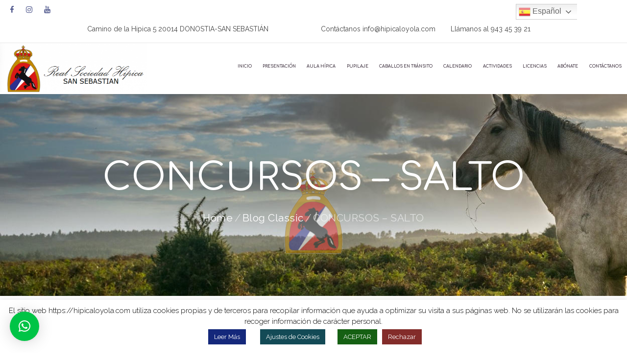

--- FILE ---
content_type: text/html; charset=UTF-8
request_url: https://hipicaloyola.com/category/concursos-salto/page/3/
body_size: 110568
content:
<!DOCTYPE html>
<html lang="es" class="scheme_original">

<head>
			<meta charset="UTF-8" />
		<meta name="viewport" content="width=device-width, initial-scale=1, maximum-scale=1">
		<meta name="format-detection" content="telephone=no">
	
		<link rel="profile" href="//gmpg.org/xfn/11" />
		<link rel="pingback" href="https://hipicaloyola.com/xmlrpc.php" />
		<title>CONCURSOS &#8211; SALTO &#8211; Página 3 &#8211; Hipica Loyola</title>
<meta name='robots' content='max-image-preview:large' />
<link rel='dns-prefetch' href='//fonts.googleapis.com' />
<link rel='dns-prefetch' href='//s.w.org' />
<link rel="alternate" type="application/rss+xml" title="Hipica Loyola &raquo; Feed" href="https://hipicaloyola.com/feed/" />
<link rel="alternate" type="application/rss+xml" title="Hipica Loyola &raquo; Feed de los comentarios" href="https://hipicaloyola.com/comments/feed/" />
<link rel="alternate" type="text/calendar" title="Hipica Loyola &raquo; iCal Feed" href="https://hipicaloyola.com/eventos/?ical=1" />
<link rel="alternate" type="application/rss+xml" title="Hipica Loyola &raquo; Categoría CONCURSOS - SALTO del feed" href="https://hipicaloyola.com/category/concursos-salto/feed/" />
<script type="text/javascript">
window._wpemojiSettings = {"baseUrl":"https:\/\/s.w.org\/images\/core\/emoji\/14.0.0\/72x72\/","ext":".png","svgUrl":"https:\/\/s.w.org\/images\/core\/emoji\/14.0.0\/svg\/","svgExt":".svg","source":{"concatemoji":"https:\/\/hipicaloyola.com\/wp-includes\/js\/wp-emoji-release.min.js?ver=6.0.11"}};
/*! This file is auto-generated */
!function(e,a,t){var n,r,o,i=a.createElement("canvas"),p=i.getContext&&i.getContext("2d");function s(e,t){var a=String.fromCharCode,e=(p.clearRect(0,0,i.width,i.height),p.fillText(a.apply(this,e),0,0),i.toDataURL());return p.clearRect(0,0,i.width,i.height),p.fillText(a.apply(this,t),0,0),e===i.toDataURL()}function c(e){var t=a.createElement("script");t.src=e,t.defer=t.type="text/javascript",a.getElementsByTagName("head")[0].appendChild(t)}for(o=Array("flag","emoji"),t.supports={everything:!0,everythingExceptFlag:!0},r=0;r<o.length;r++)t.supports[o[r]]=function(e){if(!p||!p.fillText)return!1;switch(p.textBaseline="top",p.font="600 32px Arial",e){case"flag":return s([127987,65039,8205,9895,65039],[127987,65039,8203,9895,65039])?!1:!s([55356,56826,55356,56819],[55356,56826,8203,55356,56819])&&!s([55356,57332,56128,56423,56128,56418,56128,56421,56128,56430,56128,56423,56128,56447],[55356,57332,8203,56128,56423,8203,56128,56418,8203,56128,56421,8203,56128,56430,8203,56128,56423,8203,56128,56447]);case"emoji":return!s([129777,127995,8205,129778,127999],[129777,127995,8203,129778,127999])}return!1}(o[r]),t.supports.everything=t.supports.everything&&t.supports[o[r]],"flag"!==o[r]&&(t.supports.everythingExceptFlag=t.supports.everythingExceptFlag&&t.supports[o[r]]);t.supports.everythingExceptFlag=t.supports.everythingExceptFlag&&!t.supports.flag,t.DOMReady=!1,t.readyCallback=function(){t.DOMReady=!0},t.supports.everything||(n=function(){t.readyCallback()},a.addEventListener?(a.addEventListener("DOMContentLoaded",n,!1),e.addEventListener("load",n,!1)):(e.attachEvent("onload",n),a.attachEvent("onreadystatechange",function(){"complete"===a.readyState&&t.readyCallback()})),(e=t.source||{}).concatemoji?c(e.concatemoji):e.wpemoji&&e.twemoji&&(c(e.twemoji),c(e.wpemoji)))}(window,document,window._wpemojiSettings);
</script>
<style type="text/css">
img.wp-smiley,
img.emoji {
	display: inline !important;
	border: none !important;
	box-shadow: none !important;
	height: 1em !important;
	width: 1em !important;
	margin: 0 0.07em !important;
	vertical-align: -0.1em !important;
	background: none !important;
	padding: 0 !important;
}
</style>
	<link rel='stylesheet' id='gtranslate-style-css'  href='https://hipicaloyola.com/wp-content/plugins/gtranslate/gtranslate-style24.css?ver=6.0.11' type='text/css' media='all' />
<link rel='stylesheet' id='booked-tooltipster-css'  href='https://hipicaloyola.com/wp-content/plugins/booked/assets/js/tooltipster/css/tooltipster.css?ver=3.3.0' type='text/css' media='all' />
<link rel='stylesheet' id='booked-tooltipster-theme-css'  href='https://hipicaloyola.com/wp-content/plugins/booked/assets/js/tooltipster/css/themes/tooltipster-light.css?ver=3.3.0' type='text/css' media='all' />
<link rel='stylesheet' id='booked-animations-css'  href='https://hipicaloyola.com/wp-content/plugins/booked/assets/css/animations.css?ver=2.4' type='text/css' media='all' />
<link rel='stylesheet' id='booked-css-css'  href='https://hipicaloyola.com/wp-content/plugins/booked/dist/booked.css?ver=2.4' type='text/css' media='all' />
<style id='booked-css-inline-css' type='text/css'>
#ui-datepicker-div.booked_custom_date_picker table.ui-datepicker-calendar tbody td a.ui-state-active,#ui-datepicker-div.booked_custom_date_picker table.ui-datepicker-calendar tbody td a.ui-state-active:hover,body #booked-profile-page input[type=submit].button-primary:hover,body .booked-list-view button.button:hover, body .booked-list-view input[type=submit].button-primary:hover,body div.booked-calendar input[type=submit].button-primary:hover,body .booked-modal input[type=submit].button-primary:hover,body div.booked-calendar .bc-head,body div.booked-calendar .bc-head .bc-col,body div.booked-calendar .booked-appt-list .timeslot .timeslot-people button:hover,body #booked-profile-page .booked-profile-header,body #booked-profile-page .booked-tabs li.active a,body #booked-profile-page .booked-tabs li.active a:hover,body #booked-profile-page .appt-block .google-cal-button > a:hover,#ui-datepicker-div.booked_custom_date_picker .ui-datepicker-header{ background:#2eac6d !important; }body #booked-profile-page input[type=submit].button-primary:hover,body div.booked-calendar input[type=submit].button-primary:hover,body .booked-list-view button.button:hover, body .booked-list-view input[type=submit].button-primary:hover,body .booked-modal input[type=submit].button-primary:hover,body div.booked-calendar .bc-head .bc-col,body div.booked-calendar .booked-appt-list .timeslot .timeslot-people button:hover,body #booked-profile-page .booked-profile-header,body #booked-profile-page .appt-block .google-cal-button > a:hover{ border-color:#2eac6d !important; }body div.booked-calendar .bc-row.days,body div.booked-calendar .bc-row.days .bc-col,body .booked-calendarSwitcher.calendar,body #booked-profile-page .booked-tabs,#ui-datepicker-div.booked_custom_date_picker table.ui-datepicker-calendar thead,#ui-datepicker-div.booked_custom_date_picker table.ui-datepicker-calendar thead th{ background:#206b46 !important; }body div.booked-calendar .bc-row.days .bc-col,body #booked-profile-page .booked-tabs{ border-color:#206b46 !important; }#ui-datepicker-div.booked_custom_date_picker table.ui-datepicker-calendar tbody td.ui-datepicker-today a,#ui-datepicker-div.booked_custom_date_picker table.ui-datepicker-calendar tbody td.ui-datepicker-today a:hover,body #booked-profile-page input[type=submit].button-primary,body div.booked-calendar input[type=submit].button-primary,body .booked-list-view button.button, body .booked-list-view input[type=submit].button-primary,body .booked-list-view button.button, body .booked-list-view input[type=submit].button-primary,body .booked-modal input[type=submit].button-primary,body div.booked-calendar .booked-appt-list .timeslot .timeslot-people button,body #booked-profile-page .booked-profile-appt-list .appt-block.approved .status-block,body #booked-profile-page .appt-block .google-cal-button > a,body .booked-modal p.booked-title-bar,body div.booked-calendar .bc-col:hover .date span,body .booked-list-view a.booked_list_date_picker_trigger.booked-dp-active,body .booked-list-view a.booked_list_date_picker_trigger.booked-dp-active:hover,.booked-ms-modal .booked-book-appt,body #booked-profile-page .booked-tabs li a .counter{ background:#2eac6d; }body #booked-profile-page input[type=submit].button-primary,body div.booked-calendar input[type=submit].button-primary,body .booked-list-view button.button, body .booked-list-view input[type=submit].button-primary,body .booked-list-view button.button, body .booked-list-view input[type=submit].button-primary,body .booked-modal input[type=submit].button-primary,body #booked-profile-page .appt-block .google-cal-button > a,body div.booked-calendar .booked-appt-list .timeslot .timeslot-people button,body .booked-list-view a.booked_list_date_picker_trigger.booked-dp-active,body .booked-list-view a.booked_list_date_picker_trigger.booked-dp-active:hover{ border-color:#2eac6d; }body .booked-modal .bm-window p i.fa,body .booked-modal .bm-window a,body .booked-appt-list .booked-public-appointment-title,body .booked-modal .bm-window p.appointment-title,.booked-ms-modal.visible:hover .booked-book-appt{ color:#2eac6d; }.booked-appt-list .timeslot.has-title .booked-public-appointment-title { color:inherit; }
</style>
<link rel='stylesheet' id='contact-form-7-css'  href='https://hipicaloyola.com/wp-content/plugins/contact-form-7/includes/css/styles.css?ver=5.6.2' type='text/css' media='all' />
<style id='contact-form-7-inline-css' type='text/css'>
.wpcf7 .wpcf7-recaptcha iframe {margin-bottom: 0;}.wpcf7 .wpcf7-recaptcha[data-align="center"] > div {margin: 0 auto;}.wpcf7 .wpcf7-recaptcha[data-align="right"] > div {margin: 0 0 0 auto;}
</style>
<link rel='stylesheet' id='cookie-law-info-css'  href='https://hipicaloyola.com/wp-content/plugins/cookie-law-info/public/css/cookie-law-info-public.css?ver=2.1.2' type='text/css' media='all' />
<link rel='stylesheet' id='cookie-law-info-gdpr-css'  href='https://hipicaloyola.com/wp-content/plugins/cookie-law-info/public/css/cookie-law-info-gdpr.css?ver=2.1.2' type='text/css' media='all' />
<link rel='stylesheet' id='rs-plugin-settings-css'  href='https://hipicaloyola.com/wp-content/plugins/revslider/public/assets/css/rs6.css?ver=6.3.3' type='text/css' media='all' />
<style id='rs-plugin-settings-inline-css' type='text/css'>
#rs-demo-id {}
</style>
<link rel='stylesheet' id='topbar-css'  href='https://hipicaloyola.com/wp-content/plugins/top-bar/inc/../css/topbar_style.css?ver=6.0.11' type='text/css' media='all' />
<link rel='stylesheet' id='tennistoday-font-google-fonts-style-css'  href='//fonts.googleapis.com/css?family=Comfortaa%3A300%2C300italic%2C400%2C400italic%2C700%2C700italic%7CRaleway%3A300%2C300italic%2C400%2C400italic%2C700%2C700italic%26subset%3Dlatin%2Clatin-ext' type='text/css' media='all' />
<link rel='stylesheet' id='fontello-style-css'  href='https://hipicaloyola.com/wp-content/themes/tennistoday/css/fontello/css/fontello.css' type='text/css' media='all' />
<link rel='stylesheet' id='tennistoday-main-style-css'  href='https://hipicaloyola.com/wp-content/themes/tennistoday-child/style.css' type='text/css' media='all' />
<link rel='stylesheet' id='tennistoday-animation-style-css'  href='https://hipicaloyola.com/wp-content/themes/tennistoday/fw/css/core.animation.css' type='text/css' media='all' />
<link rel='stylesheet' id='tennistoday-shortcodes-style-css'  href='https://hipicaloyola.com/wp-content/plugins/trx_utils/shortcodes/theme.shortcodes.css' type='text/css' media='all' />
<link rel='stylesheet' id='tennistoday-theme-style-css'  href='https://hipicaloyola.com/wp-content/themes/tennistoday/css/theme.css' type='text/css' media='all' />
<style id='tennistoday-theme-style-inline-css' type='text/css'>
  .contacts_wrap .logo img{height:80px}
</style>
<link rel='stylesheet' id='tennistoday-plugin-booked-style-css'  href='https://hipicaloyola.com/wp-content/themes/tennistoday/css/plugin.booked.css' type='text/css' media='all' />
<link rel='stylesheet' id='tennistoday-plugin-tribe-events-style-css'  href='https://hipicaloyola.com/wp-content/themes/tennistoday/css/plugin.tribe-events.css' type='text/css' media='all' />
<link rel='stylesheet' id='tennistoday-responsive-style-css'  href='https://hipicaloyola.com/wp-content/themes/tennistoday/css/responsive.css' type='text/css' media='all' />
<link rel='stylesheet' id='mediaelement-css'  href='https://hipicaloyola.com/wp-includes/js/mediaelement/mediaelementplayer-legacy.min.css?ver=4.2.16' type='text/css' media='all' />
<link rel='stylesheet' id='wp-mediaelement-css'  href='https://hipicaloyola.com/wp-includes/js/mediaelement/wp-mediaelement.min.css?ver=6.0.11' type='text/css' media='all' />
<link rel='stylesheet' id='qlwapp-css'  href='https://hipicaloyola.com/wp-content/plugins/wp-whatsapp-chat/assets/frontend/css/qlwapp.min.css?ver=4.7.0' type='text/css' media='all' />
<script type='text/javascript' src='https://hipicaloyola.com/wp-includes/js/jquery/jquery.min.js?ver=3.6.0' id='jquery-core-js'></script>
<script type='text/javascript' src='https://hipicaloyola.com/wp-includes/js/jquery/jquery-migrate.min.js?ver=3.3.2' id='jquery-migrate-js'></script>
<script type='text/javascript' id='cookie-law-info-js-extra'>
/* <![CDATA[ */
var Cli_Data = {"nn_cookie_ids":[],"cookielist":[],"non_necessary_cookies":[],"ccpaEnabled":"","ccpaRegionBased":"","ccpaBarEnabled":"","strictlyEnabled":["necessary","obligatoire"],"ccpaType":"gdpr","js_blocking":"","custom_integration":"","triggerDomRefresh":"","secure_cookies":""};
var cli_cookiebar_settings = {"animate_speed_hide":"500","animate_speed_show":"500","background":"#FFF","border":"#b1a6a6c2","border_on":"","button_1_button_colour":"#156013","button_1_button_hover":"#114d0f","button_1_link_colour":"#fff","button_1_as_button":"1","button_1_new_win":"","button_2_button_colour":"#14287b","button_2_button_hover":"#102062","button_2_link_colour":"#ffffff","button_2_as_button":"1","button_2_hidebar":"","button_3_button_colour":"#832c2a","button_3_button_hover":"#692322","button_3_link_colour":"#fff","button_3_as_button":"1","button_3_new_win":"","button_4_button_colour":"#134a56","button_4_button_hover":"#0f3b45","button_4_link_colour":"#ffffff","button_4_as_button":"1","button_7_button_colour":"#61a229","button_7_button_hover":"#4e8221","button_7_link_colour":"#fff","button_7_as_button":"1","button_7_new_win":"","font_family":"inherit","header_fix":"","notify_animate_hide":"1","notify_animate_show":"","notify_div_id":"#cookie-law-info-bar","notify_position_horizontal":"right","notify_position_vertical":"bottom","scroll_close":"","scroll_close_reload":"","accept_close_reload":"","reject_close_reload":"","showagain_tab":"1","showagain_background":"#fff","showagain_border":"#000","showagain_div_id":"#cookie-law-info-again","showagain_x_position":"100px","text":"#000000","show_once_yn":"","show_once":"10000","logging_on":"","as_popup":"","popup_overlay":"1","bar_heading_text":"","cookie_bar_as":"banner","popup_showagain_position":"bottom-right","widget_position":"left"};
var log_object = {"ajax_url":"https:\/\/hipicaloyola.com\/wp-admin\/admin-ajax.php"};
/* ]]> */
</script>
<script type='text/javascript' src='https://hipicaloyola.com/wp-content/plugins/cookie-law-info/public/js/cookie-law-info-public.js?ver=2.1.2' id='cookie-law-info-js'></script>
<script type='text/javascript' src='https://hipicaloyola.com/wp-content/plugins/revslider/public/assets/js/rbtools.min.js?ver=6.3.3' id='tp-tools-js'></script>
<script type='text/javascript' src='https://hipicaloyola.com/wp-content/plugins/revslider/public/assets/js/rs6.min.js?ver=6.3.3' id='revmin-js'></script>
<script type='text/javascript' id='topbar_frontjs-js-extra'>
/* <![CDATA[ */
var tpbr_settings = {"fixed":"fixed","user_who":"notloggedin","guests_or_users":"all","message":"<div style=\"text-align:left;\">\u00a0\u00a0\u00a0\u00a0\u00a0<a href=\"https:\/\/www.facebook.com\/hipicaloyola\" target=\"_blank\" class=\"social_icons social_facebook\"><span class=\"icon-facebook\"><\/span><\/a>\u00a0\u00a0\u00a0\u00a0\u00a0                    <a href=\"https:\/\/www.instagram.com\/hipicaloyola\/?hl=es\" target=\"_blank\" class=\"social_icons social_instagramm\"><span class=\"icon-instagramm\"><\/span><\/a>\u00a0\u00a0\u00a0\u00a0\u00a0                    <a href=\"http:\/\/www.youtube.com\/RSHSS\" target=\"_blank\" class=\"social_icons social_youtube\"><span class=\"icon-youtube\"><\/span><\/a><\/div>","status":"active","yn_button":"nobutton","color":"#ffffff","button_text":"","button_url":"","button_behavior":"samewindow","is_admin_bar":"no","detect_sticky":"0"};
/* ]]> */
</script>
<script type='text/javascript' src='https://hipicaloyola.com/wp-content/plugins/top-bar/inc/../js/tpbr_front.min.js?ver=6.0.11' id='topbar_frontjs-js'></script>
<script type='text/javascript' src='https://hipicaloyola.com/wp-content/themes/tennistoday/fw/js/photostack/modernizr.min.js' id='core-modernizr-script-js'></script>
<link rel="https://api.w.org/" href="https://hipicaloyola.com/wp-json/" /><link rel="alternate" type="application/json" href="https://hipicaloyola.com/wp-json/wp/v2/categories/5" /><link rel="EditURI" type="application/rsd+xml" title="RSD" href="https://hipicaloyola.com/xmlrpc.php?rsd" />
<link rel="wlwmanifest" type="application/wlwmanifest+xml" href="https://hipicaloyola.com/wp-includes/wlwmanifest.xml" /> 
<meta name="generator" content="WordPress 6.0.11" />

		<!-- GA Google Analytics @ https://m0n.co/ga -->
		<script async src="https://www.googletagmanager.com/gtag/js?id=G-QM0ZD9LVYS"></script>
		<script>
			window.dataLayer = window.dataLayer || [];
			function gtag(){dataLayer.push(arguments);}
			gtag('js', new Date());
			gtag('config', 'G-QM0ZD9LVYS');
		</script>

	<meta name="tec-api-version" content="v1"><meta name="tec-api-origin" content="https://hipicaloyola.com"><link rel="alternate" href="https://hipicaloyola.com/wp-json/tribe/events/v1/" /><!-- Analytics by WP Statistics v13.2.5 - https://wp-statistics.com/ -->
<meta name="generator" content="Powered by WPBakery Page Builder - drag and drop page builder for WordPress."/>
<meta name="generator" content="Powered by Slider Revolution 6.3.3 - responsive, Mobile-Friendly Slider Plugin for WordPress with comfortable drag and drop interface." />
<script type="text/javascript">function setREVStartSize(e){
			//window.requestAnimationFrame(function() {				 
				window.RSIW = window.RSIW===undefined ? window.innerWidth : window.RSIW;	
				window.RSIH = window.RSIH===undefined ? window.innerHeight : window.RSIH;	
				try {								
					var pw = document.getElementById(e.c).parentNode.offsetWidth,
						newh;
					pw = pw===0 || isNaN(pw) ? window.RSIW : pw;
					e.tabw = e.tabw===undefined ? 0 : parseInt(e.tabw);
					e.thumbw = e.thumbw===undefined ? 0 : parseInt(e.thumbw);
					e.tabh = e.tabh===undefined ? 0 : parseInt(e.tabh);
					e.thumbh = e.thumbh===undefined ? 0 : parseInt(e.thumbh);
					e.tabhide = e.tabhide===undefined ? 0 : parseInt(e.tabhide);
					e.thumbhide = e.thumbhide===undefined ? 0 : parseInt(e.thumbhide);
					e.mh = e.mh===undefined || e.mh=="" || e.mh==="auto" ? 0 : parseInt(e.mh,0);		
					if(e.layout==="fullscreen" || e.l==="fullscreen") 						
						newh = Math.max(e.mh,window.RSIH);					
					else{					
						e.gw = Array.isArray(e.gw) ? e.gw : [e.gw];
						for (var i in e.rl) if (e.gw[i]===undefined || e.gw[i]===0) e.gw[i] = e.gw[i-1];					
						e.gh = e.el===undefined || e.el==="" || (Array.isArray(e.el) && e.el.length==0)? e.gh : e.el;
						e.gh = Array.isArray(e.gh) ? e.gh : [e.gh];
						for (var i in e.rl) if (e.gh[i]===undefined || e.gh[i]===0) e.gh[i] = e.gh[i-1];
											
						var nl = new Array(e.rl.length),
							ix = 0,						
							sl;					
						e.tabw = e.tabhide>=pw ? 0 : e.tabw;
						e.thumbw = e.thumbhide>=pw ? 0 : e.thumbw;
						e.tabh = e.tabhide>=pw ? 0 : e.tabh;
						e.thumbh = e.thumbhide>=pw ? 0 : e.thumbh;					
						for (var i in e.rl) nl[i] = e.rl[i]<window.RSIW ? 0 : e.rl[i];
						sl = nl[0];									
						for (var i in nl) if (sl>nl[i] && nl[i]>0) { sl = nl[i]; ix=i;}															
						var m = pw>(e.gw[ix]+e.tabw+e.thumbw) ? 1 : (pw-(e.tabw+e.thumbw)) / (e.gw[ix]);					
						newh =  (e.gh[ix] * m) + (e.tabh + e.thumbh);
					}				
					if(window.rs_init_css===undefined) window.rs_init_css = document.head.appendChild(document.createElement("style"));					
					document.getElementById(e.c).height = newh+"px";
					window.rs_init_css.innerHTML += "#"+e.c+"_wrapper { height: "+newh+"px }";				
				} catch(e){
					console.log("Failure at Presize of Slider:" + e)
				}					   
			//});
		  };</script>
		<style type="text/css" id="wp-custom-css">
			/*Expandir menu al 100%*/
.top_panel_middle.top_panel_middle .content_wrap {width:100%;}

/*Menu Responsivo*/

@media (min-width:1024px) and (max-width: 1199px) {.menu-item a {font-size: 0.60em;}.logo {padding-bottom:20px; height:80px;} .content_wrap {padding-bottom:10px;}}

@media (min-width:1200px) and (max-width: 1399px) {.menu-item a {font-size: 0.60em;} .logo {padding-bottom:20px; height:80px;}.content_wrap {padding-bottom:10px;}}

@media (min-width:1400px) and (max-width: 1549px)  {.menu-item a {font-size: 0.65em;} .content_wrap {padding-bottom:20px;}}

@media (min-width:1550px) and (max-width: 1699px) {.menu-item a {font-size: 0.8em;}  .content_wrap {padding-bottom:20px;}}


@media (min-width:1700px) and (max-width: 1900px) {.menu-item a {font-size: 0.85em;}}

.top_panel_wrap .logo_main {
	max-height: 110px;}

.top_panel_middle .logo {
    margin-top: 0em;
    margin-bottom: 0em;
}


/*Ajustar logo Footer*/
.logo_footer {border-radius:20px; border:solid 2px; 
border-color:#da1917;
color:#da1917;
width: 400px !important; height: 110px !important;}

/*Justificar y Ajustar Seccion Bienvenidos*/
.sc_promo_descr {text-align:justify;}

.sc_promo .sc_item_descr {color:#111111; font-size:120%;line-height:150%}


/*Quitar pelotas de tenis*/
.sc_team_style_team-1 .bottom_ball::after, .sc_team_style_team-3 .bottom_ball::after {
    font-family: fontello;
    font-size: 24px;
    content: '\e8f8';
	  display:none;
}
/***********************/
/*Espacios en banderas*/
a.glink img {

    margin: 3px;
}
/*Posicionar Menu de Idiomas*/
/*#gtranslate_wrapper {
    right: 3% !important;
}*/

/*Calenderio de eventos a ancho comleto*/
.post-type-archive-tribe_events .content {
    width: 100%;
}


/*Posicionar Consultanos y Llamanos Top Bar Menu*/

.menu_user_nav {position:relative; right:25%;}

/*Ajustar Altura Menu*/
@media (min-width:1263px) {
.top_panel_middle .menu_main_wrap {
    margin-top: 2em;
    margin-bottom: 1.4em;
	}}

/*Ajustar Seccion Servicios Caballo Frente*/
@media (min-width:768px) and (max-width: 1023px) {
	.sc_services_style_services-5 .sc_service_container .sc_services_image {top:60%;}}

@media (min-width:1024px) and (max-width: 1135px) {
	.sc_services_style_services-5 .sc_service_container .sc_services_image {top:55%;}}

p {font-size:16px;}

/*Seccion Noticias portada*/
.post_item_colored .post_featured .post_title {
    bottom: 0%;
    margin: 0;
    line-height: 1.15em;
    /*padding: 0.5em 0.7619em;*/
		padding:0em 0.0em;
}
.scheme_original .isotope_item_colored .post_featured .post_mark_new, .scheme_original .isotope_item_colored .post_featured .post_title, .scheme_original .isotope_item_colored .post_content.ih-item.square.colored .info {
    background-color: #2c2f8f;
}
.post_item_colored .post_featured .post_descr {
    /*padding: 0.7143em 1.1429em;*/
    display: none;
	  padding: 0em 0.0em;
}
/*******************/

/*.sc_socials {position:absolute  ; top:5px; left:40%}
 */

 div.isotope_item

{
	text-align: center; 
}
.post_title a {
    top: 50%;
}

.switcher {
    width: 125px !important;
}

.vc_custom_1602065800006 {background-position: top, center;}


::placeholder {color:black !important; opacity:1}

.scheme_original .sc_intro_inner .sc_intro_descr, .scheme_original .sc_intro_inner .sc_intro_icon {
background-color: #00000090;
    padding: 5px;
	border-radius:17px;}

.sc_intro_title {
background-color: #00000050;
    padding: 5px;
	border-radius:50px;}

.post_title {
	height:22% !important;
}

.post_title a {
 /* position: sticky;*/
	padding-bottom: 7.5%;
	margin-top:1%;
}
.contacts_wrap .contacts_address .address_left {
	width: 58%;}


.sc_item_title::before {
    content: url(/wp-content/uploads/2020/10/Logo-hipica-loyola-sin-fondo.png);
	top: -0.3em;}

.sc_call_to_action_title.sc_item_title:before{display:none;}

.headernoticias {position:relative; z-index:1; padding-bottom:0px; left:44%; top:0%; content: url(/wp-content/uploads/2020/10/Logo-hipica-loyola-sin-fondo.png);}
/*margen titulo noticias*/
.isotope_wrap
{
	margin-top:75px;
}

.sc_team_title 
{
	top: -0.6em;
}


/*******LOGO CABECERA PAGINAS********/
.top_panel_title .page_title::before {
    content: url('/wp-content/uploads/2020/10/Logo-hipica-loyola-sin-fondo.png');
    font-family: fontello;
    display: block;
    position: absolute;
    top: 0.165em;
    left: 50%;
    font-size: 2.65em;
    transform: translateX(-50%);
    z-index: -1;
}
/********************************/

/*Ajustar Direccion y Contactanos y menu idiomas*/
/*.top_panel_top {
	margin-top: -35px;
	z-index:99;}*/

#tpbr_topbar{margin-bottom:-10px !important;}

#gtranslate_wrapper {top: 8px !important;}

.top_panel_top_contact_area {
    float: left;
    padding-left: 8%;
}
	
@media (min-width:1024px) and (max-width: 1190px) {.top_panel_top_contact_area {font-size: 10px;}}
	

/*Editar colores*/


.address_right a {color:white !important}

.mc4wp-form-fields input:hover{color:white !important; border-color:white !important;}

.login {display:none;}

/*Ocultar barra top al bajar*/
#tpbr_topbar {position:relative !important; top:-41px !important}

.top_panel_top {
	margin-top: -41px !important;}		</style>
		            <style>
              :root { 
                --qlwapp-scheme-brand:#00c446;--qlwapp-scheme-qlwapp_scheme_form_nonce:60d15f63a1;--qlwapp-scheme-_wp_http_referer:/wp-admin/admin.php?page=qlwapp_scheme;              }
                                #qlwapp .qlwapp-toggle,
                  #qlwapp .qlwapp-box .qlwapp-header,
                  #qlwapp .qlwapp-box .qlwapp-user,
                  #qlwapp .qlwapp-box .qlwapp-user:before {
                    background-color: var(--qlwapp-scheme-brand);  
                  }
                                        </style>
            <noscript><style> .wpb_animate_when_almost_visible { opacity: 1; }</style></noscript></head>

<body data-rsssl=1 class="archive paged category category-concursos-salto category-5 paged-3 category-paged-3 tribe-no-js tennistoday_body body_style_wide body_filled article_style_stretch layout_classic_2 template_masonry scheme_original top_panel_show top_panel_above sidebar_show sidebar_right sidebar_outer_hide wpb-js-composer js-comp-ver-6.5.0 vc_responsive">

	<a id="toc_home" class="sc_anchor" title="Home" data-description="&lt;i&gt;Return to Home&lt;/i&gt; - &lt;br&gt;navigate to home page of the site" data-icon="icon-home" data-url="https://hipicaloyola.com/" data-separator="yes"></a><a id="toc_top" class="sc_anchor" title="To Top" data-description="&lt;i&gt;Back to top&lt;/i&gt; - &lt;br&gt;scroll to top of the page" data-icon="icon-double-up" data-url="" data-separator="yes"></a>
	
	
	
	<div class="body_wrap">

		
		<div class="page_wrap">

					

		<div class="top_panel_fixed_wrap"></div>

		<header class="top_panel_wrap top_panel_style_4 scheme_original">
			<div class="top_panel_wrap_inner top_panel_inner_style_4 top_panel_position_above">
			
							<div class="top_panel_top">
					<div class="content_wrap clearfix">
						    <div class="top_panel_top_contact_area">
		Camino de la Hipica 5 20014 DONOSTIA-SAN SEBASTIÁN    </div>
	

<div class="top_panel_top_user_area">
	    <ul id="menu_user" class="menu_user_nav">
		            <div class="top_panel_top_contact_phone"><span class="label">Contáctanos info@hipicaloyola.com</span>Llámanos al  <a href="tel:943 45 39 21">943 45 39 21</a></div>
			
    </ul>

</div>					</div>
				</div>
			
			<div class="top_panel_middle" >
				<div class="content_wrap">
					<div class="contact_logo">
								<div class="logo">
			<a href="https://hipicaloyola.com/"><img src="https://hipicaloyola.com/wp-content/uploads/2020/09/Logotipo-Hipica-Loyola-San-Sebastian.png" class="logo_main" alt="Logotipo-Hipica-Loyola-San-Sebastian" width="536" height="196"><img src="https://hipicaloyola.com/wp-content/uploads/2020/09/Logotipo-Hipica-Loyola-San-Sebastian.png" class="logo_fixed" alt="Logotipo-Hipica-Loyola-San-Sebastian" width="536" height="196"></a>
		</div>
							</div>
					<div class="menu_main_wrap">
						<nav class="menu_main_nav_area menu_hover_fade">
							<ul id="menu_main" class="menu_main_nav"><li id="menu-item-2990" class="menu-item menu-item-type-custom menu-item-object-custom menu-item-home menu-item-2990"><a href="https://hipicaloyola.com/"><span>Inicio</span></a></li>
<li id="menu-item-2991" class="menu-item menu-item-type-post_type menu-item-object-page menu-item-has-children menu-item-2991"><a href="https://hipicaloyola.com/presentacion/"><span>Presentación</span></a>
<ul class="sub-menu">
	<li id="menu-item-2992" class="menu-item menu-item-type-post_type menu-item-object-page menu-item-2992"><a href="https://hipicaloyola.com/presentacion/comienzos-en-ondarreta/"><span>Los comienzos</span></a></li>
	<li id="menu-item-2993" class="menu-item menu-item-type-post_type menu-item-object-page menu-item-2993"><a href="https://hipicaloyola.com/presentacion/presentacion/"><span>Historia</span></a></li>
	<li id="menu-item-6062" class="menu-item menu-item-type-post_type menu-item-object-page menu-item-6062"><a href="https://hipicaloyola.com/club-federado-y-homologado/"><span>CLUB FEDERADO Y HOMOLOGADO</span></a></li>
	<li id="menu-item-2994" class="menu-item menu-item-type-post_type menu-item-object-page menu-item-2994"><a href="https://hipicaloyola.com/presentacion/instalaciones/"><span>Instalaciones</span></a></li>
	<li id="menu-item-2995" class="menu-item menu-item-type-post_type menu-item-object-page menu-item-2995"><a href="https://hipicaloyola.com/presentacion/plano-club/"><span>Plano Club</span></a></li>
	<li id="menu-item-2996" class="menu-item menu-item-type-post_type menu-item-object-page menu-item-2996"><a href="https://hipicaloyola.com/presentacion/como-llegar/"><span>Cómo llegar</span></a></li>
</ul>
</li>
<li id="menu-item-2999" class="menu-item menu-item-type-post_type menu-item-object-page menu-item-2999"><a href="https://hipicaloyola.com/hipica/"><span>AULA HÍPICA</span></a></li>
<li id="menu-item-3012" class="menu-item menu-item-type-post_type menu-item-object-page menu-item-3012"><a href="https://hipicaloyola.com/pupilaje/"><span>Pupilaje</span></a></li>
<li id="menu-item-3006" class="menu-item menu-item-type-post_type menu-item-object-page menu-item-3006"><a href="https://hipicaloyola.com/actividades/caballos-en-transito/"><span>Caballos en tránsito</span></a></li>
<li id="menu-item-5697" class="menu-item menu-item-type-custom menu-item-object-custom menu-item-has-children menu-item-5697"><a href="/eventos"><span>CALENDARIO</span></a>
<ul class="sub-menu">
	<li id="menu-item-6085" class="menu-item menu-item-type-post_type menu-item-object-page menu-item-has-children menu-item-6085"><a href="https://hipicaloyola.com/resultados-concursos-anteriores/"><span>RESULTADOS CONCURSOS ANTERIORES</span></a>
	<ul class="sub-menu">
		<li id="menu-item-6077" class="menu-item menu-item-type-post_type menu-item-object-page menu-item-6077"><a href="https://hipicaloyola.com/concursos/2019-2/"><span>2019 Y 2020</span></a></li>
		<li id="menu-item-6078" class="menu-item menu-item-type-post_type menu-item-object-page menu-item-6078"><a href="https://hipicaloyola.com/concursos/temporada-2018/"><span>2018</span></a></li>
		<li id="menu-item-6079" class="menu-item menu-item-type-post_type menu-item-object-page menu-item-6079"><a href="https://hipicaloyola.com/concursos/temporada-2017/"><span>2017</span></a></li>
		<li id="menu-item-6080" class="menu-item menu-item-type-post_type menu-item-object-page menu-item-6080"><a href="https://hipicaloyola.com/concursos/2015-2/"><span>2015 Y 2016</span></a></li>
		<li id="menu-item-6081" class="menu-item menu-item-type-post_type menu-item-object-page menu-item-6081"><a href="https://hipicaloyola.com/concursos/2014-2/"><span>2014</span></a></li>
		<li id="menu-item-6082" class="menu-item menu-item-type-post_type menu-item-object-page menu-item-6082"><a href="https://hipicaloyola.com/concursos/2013-y-2012/"><span>2013 Y 2012</span></a></li>
	</ul>
</li>
</ul>
</li>
<li id="menu-item-2998" class="menu-item menu-item-type-post_type menu-item-object-page menu-item-has-children menu-item-2998"><a href="https://hipicaloyola.com/actividades/"><span>Actividades</span></a>
<ul class="sub-menu">
	<li id="menu-item-3000" class="menu-item menu-item-type-post_type menu-item-object-page menu-item-3000"><a href="https://hipicaloyola.com/actividades/pistas-tenis-y-paddle/"><span>Tenis y Pádel</span></a></li>
	<li id="menu-item-3002" class="menu-item menu-item-type-post_type menu-item-object-page menu-item-has-children menu-item-3002"><a href="https://hipicaloyola.com/actividades/tamborrada/"><span>Tamborrada</span></a>
	<ul class="sub-menu">
		<li id="menu-item-3003" class="menu-item menu-item-type-post_type menu-item-object-page menu-item-3003"><a href="https://hipicaloyola.com/actividades/tamborrada/normativa-tamborrada/"><span>Normativa Tamborrada</span></a></li>
	</ul>
</li>
	<li id="menu-item-3004" class="menu-item menu-item-type-post_type menu-item-object-page menu-item-3004"><a href="https://hipicaloyola.com/actividades/caldereros/"><span>Caldereros</span></a></li>
	<li id="menu-item-3005" class="menu-item menu-item-type-post_type menu-item-object-page menu-item-3005"><a href="https://hipicaloyola.com/actividades/uda/"><span>UDA</span></a></li>
</ul>
</li>
<li id="menu-item-6066" class="menu-item menu-item-type-post_type menu-item-object-page menu-item-has-children menu-item-6066"><a href="https://hipicaloyola.com/licencias/"><span>LICENCIAS</span></a>
<ul class="sub-menu">
	<li id="menu-item-6075" class="menu-item menu-item-type-post_type menu-item-object-page menu-item-6075"><a href="https://hipicaloyola.com/que-hacer-en-caso-de-accidente/"><span>QUE HACER EN CASO DE ACCIDENTE</span></a></li>
</ul>
</li>
<li id="menu-item-3016" class="menu-item menu-item-type-post_type menu-item-object-page menu-item-3016"><a href="https://hipicaloyola.com/abonate/"><span>Abónate</span></a></li>
<li id="menu-item-3017" class="menu-item menu-item-type-post_type menu-item-object-page menu-item-3017"><a href="https://hipicaloyola.com/contactanos/"><span>Contáctanos</span></a></li>
</ul>						</nav>
																	</div>
				</div>
			</div>

			</div>
		</header>

			<div class="header_mobile">
		<div class="content_wrap">
			<div class="menu_button icon-menu"></div>
					<div class="logo">
			<a href="https://hipicaloyola.com/"><img src="https://hipicaloyola.com/wp-content/uploads/2020/09/Logotipo-Hipica-Loyola-San-Sebastian.png" class="logo_main" alt="Logotipo-Hipica-Loyola-San-Sebastian" width="536" height="196"></a>
		</div>
				</div>
		<div class="side_wrap">
			<div class="close">Close</div>
			<div class="panel_top">
				<nav class="menu_main_nav_area">
					<ul id="menu_mobile" class="menu_main_nav"><li class="menu-item menu-item-type-custom menu-item-object-custom menu-item-home menu-item-2990"><a href="https://hipicaloyola.com/"><span>Inicio</span></a></li>
<li class="menu-item menu-item-type-post_type menu-item-object-page menu-item-has-children menu-item-2991"><a href="https://hipicaloyola.com/presentacion/"><span>Presentación</span></a>
<ul class="sub-menu">
	<li class="menu-item menu-item-type-post_type menu-item-object-page menu-item-2992"><a href="https://hipicaloyola.com/presentacion/comienzos-en-ondarreta/"><span>Los comienzos</span></a></li>
	<li class="menu-item menu-item-type-post_type menu-item-object-page menu-item-2993"><a href="https://hipicaloyola.com/presentacion/presentacion/"><span>Historia</span></a></li>
	<li class="menu-item menu-item-type-post_type menu-item-object-page menu-item-6062"><a href="https://hipicaloyola.com/club-federado-y-homologado/"><span>CLUB FEDERADO Y HOMOLOGADO</span></a></li>
	<li class="menu-item menu-item-type-post_type menu-item-object-page menu-item-2994"><a href="https://hipicaloyola.com/presentacion/instalaciones/"><span>Instalaciones</span></a></li>
	<li class="menu-item menu-item-type-post_type menu-item-object-page menu-item-2995"><a href="https://hipicaloyola.com/presentacion/plano-club/"><span>Plano Club</span></a></li>
	<li class="menu-item menu-item-type-post_type menu-item-object-page menu-item-2996"><a href="https://hipicaloyola.com/presentacion/como-llegar/"><span>Cómo llegar</span></a></li>
</ul>
</li>
<li class="menu-item menu-item-type-post_type menu-item-object-page menu-item-2999"><a href="https://hipicaloyola.com/hipica/"><span>AULA HÍPICA</span></a></li>
<li class="menu-item menu-item-type-post_type menu-item-object-page menu-item-3012"><a href="https://hipicaloyola.com/pupilaje/"><span>Pupilaje</span></a></li>
<li class="menu-item menu-item-type-post_type menu-item-object-page menu-item-3006"><a href="https://hipicaloyola.com/actividades/caballos-en-transito/"><span>Caballos en tránsito</span></a></li>
<li class="menu-item menu-item-type-custom menu-item-object-custom menu-item-has-children menu-item-5697"><a href="/eventos"><span>CALENDARIO</span></a>
<ul class="sub-menu">
	<li class="menu-item menu-item-type-post_type menu-item-object-page menu-item-has-children menu-item-6085"><a href="https://hipicaloyola.com/resultados-concursos-anteriores/"><span>RESULTADOS CONCURSOS ANTERIORES</span></a>
	<ul class="sub-menu">
		<li class="menu-item menu-item-type-post_type menu-item-object-page menu-item-6077"><a href="https://hipicaloyola.com/concursos/2019-2/"><span>2019 Y 2020</span></a></li>
		<li class="menu-item menu-item-type-post_type menu-item-object-page menu-item-6078"><a href="https://hipicaloyola.com/concursos/temporada-2018/"><span>2018</span></a></li>
		<li class="menu-item menu-item-type-post_type menu-item-object-page menu-item-6079"><a href="https://hipicaloyola.com/concursos/temporada-2017/"><span>2017</span></a></li>
		<li class="menu-item menu-item-type-post_type menu-item-object-page menu-item-6080"><a href="https://hipicaloyola.com/concursos/2015-2/"><span>2015 Y 2016</span></a></li>
		<li class="menu-item menu-item-type-post_type menu-item-object-page menu-item-6081"><a href="https://hipicaloyola.com/concursos/2014-2/"><span>2014</span></a></li>
		<li class="menu-item menu-item-type-post_type menu-item-object-page menu-item-6082"><a href="https://hipicaloyola.com/concursos/2013-y-2012/"><span>2013 Y 2012</span></a></li>
	</ul>
</li>
</ul>
</li>
<li class="menu-item menu-item-type-post_type menu-item-object-page menu-item-has-children menu-item-2998"><a href="https://hipicaloyola.com/actividades/"><span>Actividades</span></a>
<ul class="sub-menu">
	<li class="menu-item menu-item-type-post_type menu-item-object-page menu-item-3000"><a href="https://hipicaloyola.com/actividades/pistas-tenis-y-paddle/"><span>Tenis y Pádel</span></a></li>
	<li class="menu-item menu-item-type-post_type menu-item-object-page menu-item-has-children menu-item-3002"><a href="https://hipicaloyola.com/actividades/tamborrada/"><span>Tamborrada</span></a>
	<ul class="sub-menu">
		<li class="menu-item menu-item-type-post_type menu-item-object-page menu-item-3003"><a href="https://hipicaloyola.com/actividades/tamborrada/normativa-tamborrada/"><span>Normativa Tamborrada</span></a></li>
	</ul>
</li>
	<li class="menu-item menu-item-type-post_type menu-item-object-page menu-item-3004"><a href="https://hipicaloyola.com/actividades/caldereros/"><span>Caldereros</span></a></li>
	<li class="menu-item menu-item-type-post_type menu-item-object-page menu-item-3005"><a href="https://hipicaloyola.com/actividades/uda/"><span>UDA</span></a></li>
</ul>
</li>
<li class="menu-item menu-item-type-post_type menu-item-object-page menu-item-has-children menu-item-6066"><a href="https://hipicaloyola.com/licencias/"><span>LICENCIAS</span></a>
<ul class="sub-menu">
	<li class="menu-item menu-item-type-post_type menu-item-object-page menu-item-6075"><a href="https://hipicaloyola.com/que-hacer-en-caso-de-accidente/"><span>QUE HACER EN CASO DE ACCIDENTE</span></a></li>
</ul>
</li>
<li class="menu-item menu-item-type-post_type menu-item-object-page menu-item-3016"><a href="https://hipicaloyola.com/abonate/"><span>Abónate</span></a></li>
<li class="menu-item menu-item-type-post_type menu-item-object-page menu-item-3017"><a href="https://hipicaloyola.com/contactanos/"><span>Contáctanos</span></a></li>
</ul>				</nav>
                				<div class="login"><a href="#popup_login" class="popup_link popup_login_link icon-user" title="">Login</a><div id="popup_login" class="popup_wrap popup_login bg_tint_light popup_half">
	<a href="#" class="popup_close"></a>
	<div class="form_wrap">
		<div>
			<form action="https://hipicaloyola.com/wp-login.php" method="post" name="login_form" class="popup_form login_form">
				<input type="hidden" name="redirect_to" value="https://hipicaloyola.com/">
				<div class="popup_form_field login_field iconed_field icon-user"><input type="text" id="log" name="log" value="" placeholder="Login or Email"></div>
				<div class="popup_form_field password_field iconed_field icon-lock"><input type="password" id="password" name="pwd" value="" placeholder="Password"></div>
				<div class="popup_form_field remember_field">
					<a href="https://hipicaloyola.com/wp-login.php?action=lostpassword" class="forgot_password">Forgot password?</a>
					<input type="checkbox" value="forever" id="rememberme" name="rememberme">
					<label for="rememberme">Remember me</label>
				</div>
				<div class="popup_form_field submit_field"><input type="submit" class="submit_button" value="Login"></div>
			</form>
		</div>
			</div>	<!-- /.login_wrap -->
</div>		<!-- /.popup_login -->
</div>			</div>
			
			
			<div class="panel_bottom">
							</div>
		</div>
		<div class="mask"></div>
	</div>				<div class="top_panel_title top_panel_style_4  title_present breadcrumbs_present scheme_original">
					<div class="top_panel_title_inner top_panel_inner_style_4  title_present_inner breadcrumbs_present_inner"  style="background-image:url(https://hipicaloyola.com/wp-content/uploads/2020/09/Banner-Top-Hipica-Loyola.jpg); background-size: cover;">
						<div class="content_wrap">
							<h1 class="page_title">CONCURSOS &#8211; SALTO</h1><div class="breadcrumbs"><a class="breadcrumbs_item home" href="https://hipicaloyola.com/">Home</a><span class="breadcrumbs_delimiter"></span><a class="breadcrumbs_item all" href="https://hipicaloyola.com/blog-classic/">Blog Classic</a><span class="breadcrumbs_delimiter"></span><span class="breadcrumbs_item current">CONCURSOS &#8211; SALTO</span></div>						</div>
					</div>
				</div>
				
			<div class="page_content_wrap page_paddings_yes">

				
<div class="content_wrap">
<div class="content">	<div class="isotope_wrap " data-columns="2">
			<div class="isotope_item isotope_item_classic isotope_item_classic_2 isotope_column_2					">
			<article class="post_item post_item_classic post_item_classic_2				  post_format_standard odd">
				
									<div class="post_featured">
							<div class="post_thumb" data-image="https://hipicaloyola.com/wp-content/uploads/2018/08/cartel-SG-copia.jpg" data-title="LES PHOTOS DU CONCOURS EN LE SUIVANT LINK">
	<a class="hover_icon hover_icon_link" href="https://hipicaloyola.com/les-photos-du-concours-en-le-suivant-link/"><img class="wp-post-image" width="370" height="209" alt="LES PHOTOS DU CONCOURS EN LE SUIVANT LINK" src="https://hipicaloyola.com/wp-content/uploads/2018/08/cartel-SG-copia-370x209.jpg"></a>	</div>
						</div>
				
				<div class="post_content isotope_item_content">
					
												<h5 class="post_title"><a href="https://hipicaloyola.com/les-photos-du-concours-en-le-suivant-link/">LES PHOTOS DU CONCOURS EN LE SUIVANT LINK</a></h5>
							<div class="post_info">
				<span class="post_info_item post_info_posted"> <a href="https://hipicaloyola.com/les-photos-du-concours-en-le-suivant-link/" class="post_info_date">30/08/2018</a></span>
					<span class="post_info_item post_info_counters">	<a class="post_counters_item post_counters_comments icon-commenting" title="Comments - 0" href="https://hipicaloyola.com/les-photos-du-concours-en-le-suivant-link/#respond"><span class="post_counters_number">0</span></a>
	</span>
		</div>
					<div class="post_descr">
						<p>En cette link vous pouvez acheter votre photos du concours de sauts CSA** Semana Grande voici le lien qui www.jingoo.com Identifiant: LB75-2526...</p><a href="https://hipicaloyola.com/les-photos-du-concours-en-le-suivant-link/" class="post_readmore"><span class="post_readmore_label">Leer Más</span></a>					</div>

				</div>				<!-- /.post_content -->
			</article>	<!-- /.post_item -->
		</div>						<!-- /.isotope_item -->
				<div class="isotope_item isotope_item_classic isotope_item_classic_2 isotope_column_2					">
			<article class="post_item post_item_classic post_item_classic_2				  post_format_standard even">
				
									<div class="post_featured">
							<div class="post_thumb" data-image="https://hipicaloyola.com/wp-content/uploads/2018/08/cartel-SG-copia.jpg" data-title="CLASIFICACIONES X. CSA** SEMANA GRANDE (25-26 AGOSTO)">
	<a class="hover_icon hover_icon_link" href="https://hipicaloyola.com/horarios-estimados-pruebas-x-csa-semana-grande-25-26-agosto/"><img class="wp-post-image" width="370" height="209" alt="CLASIFICACIONES X. CSA** SEMANA GRANDE (25-26 AGOSTO)" src="https://hipicaloyola.com/wp-content/uploads/2018/08/cartel-SG-copia-370x209.jpg"></a>	</div>
						</div>
				
				<div class="post_content isotope_item_content">
					
												<h5 class="post_title"><a href="https://hipicaloyola.com/horarios-estimados-pruebas-x-csa-semana-grande-25-26-agosto/">CLASIFICACIONES X. CSA** SEMANA GRANDE (25-26 AGOSTO)</a></h5>
							<div class="post_info">
				<span class="post_info_item post_info_posted"> <a href="https://hipicaloyola.com/horarios-estimados-pruebas-x-csa-semana-grande-25-26-agosto/" class="post_info_date">23/08/2018</a></span>
					<span class="post_info_item post_info_counters">	<a class="post_counters_item post_counters_comments icon-commenting" title="Comments - 0" href="https://hipicaloyola.com/horarios-estimados-pruebas-x-csa-semana-grande-25-26-agosto/#respond"><span class="post_counters_number">0</span></a>
	</span>
		</div>
					<div class="post_descr">
						<p>A continuación mostraos toda la información relacionada con el X. CSA** de SEMANA GRANDE, que hemos celebrado los pasados 25 y 26 de agosto en...</p><a href="https://hipicaloyola.com/horarios-estimados-pruebas-x-csa-semana-grande-25-26-agosto/" class="post_readmore"><span class="post_readmore_label">Leer Más</span></a>					</div>

				</div>				<!-- /.post_content -->
			</article>	<!-- /.post_item -->
		</div>						<!-- /.isotope_item -->
				<div class="isotope_item isotope_item_classic isotope_item_classic_2 isotope_column_2					">
			<article class="post_item post_item_classic post_item_classic_2				  post_format_standard odd">
				
									<div class="post_featured">
							<div class="post_thumb" data-image="https://hipicaloyola.com/wp-content/uploads/2018/08/cartel-dv.png" data-title="CSA** X CONCURSO SALTOS SEMANA GRANDE">
	<a class="hover_icon hover_icon_link" href="https://hipicaloyola.com/csa-x-concurso-saltos-semana-grande/"><img class="wp-post-image" width="370" height="209" alt="CSA** X CONCURSO SALTOS SEMANA GRANDE" src="https://hipicaloyola.com/wp-content/uploads/2018/08/cartel-dv-370x209.png"></a>	</div>
						</div>
				
				<div class="post_content isotope_item_content">
					
												<h5 class="post_title"><a href="https://hipicaloyola.com/csa-x-concurso-saltos-semana-grande/">CSA** X CONCURSO SALTOS SEMANA GRANDE</a></h5>
							<div class="post_info">
				<span class="post_info_item post_info_posted"> <a href="https://hipicaloyola.com/csa-x-concurso-saltos-semana-grande/" class="post_info_date">02/08/2018</a></span>
					<span class="post_info_item post_info_counters">	<a class="post_counters_item post_counters_comments icon-commenting" title="Comments - 0" href="https://hipicaloyola.com/csa-x-concurso-saltos-semana-grande/#respond"><span class="post_counters_number">0</span></a>
	</span>
		</div>
					<div class="post_descr">
						<p>Nuestro querido Concurso de Saltos de Semana Grande cumple este año su 10ª edición y por ello este año será especial, ya que además de repartir...</p><a href="https://hipicaloyola.com/csa-x-concurso-saltos-semana-grande/" class="post_readmore"><span class="post_readmore_label">Leer Más</span></a>					</div>

				</div>				<!-- /.post_content -->
			</article>	<!-- /.post_item -->
		</div>						<!-- /.isotope_item -->
				<div class="isotope_item isotope_item_classic isotope_item_classic_2 isotope_column_2					">
			<article class="post_item post_item_classic post_item_classic_2				  post_format_standard even">
				
									<div class="post_featured">
							<div class="post_thumb" data-image="https://hipicaloyola.com/wp-content/uploads/2018/07/111.png" data-title="SIGUELO ONLINE! 21-22 JULIO CONCURSO SALTOS PISTA HIERBA">
	<a class="hover_icon hover_icon_link" href="https://hipicaloyola.com/21-22-julio-concurso-saltos-pista-hierba/"><img class="wp-post-image" width="370" height="209" alt="SIGUELO ONLINE! 21-22 JULIO CONCURSO SALTOS PISTA HIERBA" src="https://hipicaloyola.com/wp-content/uploads/2018/07/111-370x209.png"></a>	</div>
						</div>
				
				<div class="post_content isotope_item_content">
					
												<h5 class="post_title"><a href="https://hipicaloyola.com/21-22-julio-concurso-saltos-pista-hierba/">SIGUELO ONLINE! 21-22 JULIO CONCURSO SALTOS PISTA HIERBA</a></h5>
							<div class="post_info">
				<span class="post_info_item post_info_posted"> <a href="https://hipicaloyola.com/21-22-julio-concurso-saltos-pista-hierba/" class="post_info_date">04/07/2018</a></span>
					<span class="post_info_item post_info_counters">	<a class="post_counters_item post_counters_comments icon-commenting" title="Comments - 0" href="https://hipicaloyola.com/21-22-julio-concurso-saltos-pista-hierba/#respond"><span class="post_counters_number">0</span></a>
	</span>
		</div>
					<div class="post_descr">
						<p>Este fin de semana, dias 21 y 22 de julio, celebramos un Concurso de Saltos Open No Oficial en la Pista de hierba de la Real Sociedad Hipica de...</p><a href="https://hipicaloyola.com/21-22-julio-concurso-saltos-pista-hierba/" class="post_readmore"><span class="post_readmore_label">Leer Más</span></a>					</div>

				</div>				<!-- /.post_content -->
			</article>	<!-- /.post_item -->
		</div>						<!-- /.isotope_item -->
				<div class="isotope_item isotope_item_classic isotope_item_classic_2 isotope_column_2					">
			<article class="post_item post_item_classic post_item_classic_2				  post_format_standard odd">
				
									<div class="post_featured">
							<div class="post_thumb" data-image="https://hipicaloyola.com/wp-content/uploads/2018/05/SANUAN.png" data-title="23-24 concurso saltos SAN JUAN síguelo online">
	<a class="hover_icon hover_icon_link" href="https://hipicaloyola.com/23-24-junio-comienza-temporada-en-pista-hierba/"><img class="wp-post-image" width="370" height="209" alt="23-24 concurso saltos SAN JUAN síguelo online" src="https://hipicaloyola.com/wp-content/uploads/2018/05/SANUAN-370x209.png"></a>	</div>
						</div>
				
				<div class="post_content isotope_item_content">
					
												<h5 class="post_title"><a href="https://hipicaloyola.com/23-24-junio-comienza-temporada-en-pista-hierba/">23-24 concurso saltos SAN JUAN síguelo online</a></h5>
							<div class="post_info">
				<span class="post_info_item post_info_posted"> <a href="https://hipicaloyola.com/23-24-junio-comienza-temporada-en-pista-hierba/" class="post_info_date">30/05/2018</a></span>
					<span class="post_info_item post_info_counters">	<a class="post_counters_item post_counters_comments icon-commenting" title="Comments - 0" href="https://hipicaloyola.com/23-24-junio-comienza-temporada-en-pista-hierba/#respond"><span class="post_counters_number">0</span></a>
	</span>
		</div>
					<div class="post_descr">
						<p>Llevabais tiempo preguntándonos cuándo empezaríamos con la temporada de concursos en la pista de HIERBA y ha llegado el momento! Comenzamos la...</p><a href="https://hipicaloyola.com/23-24-junio-comienza-temporada-en-pista-hierba/" class="post_readmore"><span class="post_readmore_label">Leer Más</span></a>					</div>

				</div>				<!-- /.post_content -->
			</article>	<!-- /.post_item -->
		</div>						<!-- /.isotope_item -->
				<div class="isotope_item isotope_item_classic isotope_item_classic_2 isotope_column_2					">
			<article class="post_item post_item_classic post_item_classic_2				  post_format_standard even">
				
									<div class="post_featured">
							<div class="post_thumb" data-image="https://hipicaloyola.com/wp-content/uploads/2018/04/MAYO.png" data-title="CLASIFICACIONES 12-13 MAYO CONCURSO SALTOS">
	<a class="hover_icon hover_icon_link" href="https://hipicaloyola.com/12-13-mayo-concurso-saltos/"><img class="wp-post-image" width="370" height="209" alt="CLASIFICACIONES 12-13 MAYO CONCURSO SALTOS" src="https://hipicaloyola.com/wp-content/uploads/2018/04/MAYO-370x209.png"></a>	</div>
						</div>
				
				<div class="post_content isotope_item_content">
					
												<h5 class="post_title"><a href="https://hipicaloyola.com/12-13-mayo-concurso-saltos/">CLASIFICACIONES 12-13 MAYO CONCURSO SALTOS</a></h5>
							<div class="post_info">
				<span class="post_info_item post_info_posted"> <a href="https://hipicaloyola.com/12-13-mayo-concurso-saltos/" class="post_info_date">20/04/2018</a></span>
					<span class="post_info_item post_info_counters">	<a class="post_counters_item post_counters_comments icon-commenting" title="Comments - 0" href="https://hipicaloyola.com/12-13-mayo-concurso-saltos/#respond"><span class="post_counters_number">0</span></a>
	</span>
		</div>
					<div class="post_descr">
						<p>Los próximos 12 y 13 de mayo celebraremos un concurso de saltos open no oficial en la Hipica de Loyola. Adjuntamos el programa del mismo. El plazo...</p><a href="https://hipicaloyola.com/12-13-mayo-concurso-saltos/" class="post_readmore"><span class="post_readmore_label">Leer Más</span></a>					</div>

				</div>				<!-- /.post_content -->
			</article>	<!-- /.post_item -->
		</div>						<!-- /.isotope_item -->
				<div class="isotope_item isotope_item_classic isotope_item_classic_2 isotope_column_2					">
			<article class="post_item post_item_classic post_item_classic_2				  post_format_standard odd">
				
									<div class="post_featured">
							<div class="post_thumb" data-image="https://hipicaloyola.com/wp-content/uploads/2018/03/SALTOS-ABRIL.png" data-title="7-8 ABRIL VII MEMORIAL ELODIE BERCETCHE">
	<a class="hover_icon hover_icon_link" href="https://hipicaloyola.com/7-8-abril-vii-memorial-elodie-bercetche/"><img class="wp-post-image" width="370" height="209" alt="7-8 ABRIL VII MEMORIAL ELODIE BERCETCHE" src="https://hipicaloyola.com/wp-content/uploads/2018/03/SALTOS-ABRIL-370x209.png"></a>	</div>
						</div>
				
				<div class="post_content isotope_item_content">
					
												<h5 class="post_title"><a href="https://hipicaloyola.com/7-8-abril-vii-memorial-elodie-bercetche/">7-8 ABRIL VII MEMORIAL ELODIE BERCETCHE</a></h5>
							<div class="post_info">
				<span class="post_info_item post_info_posted"> <a href="https://hipicaloyola.com/7-8-abril-vii-memorial-elodie-bercetche/" class="post_info_date">26/03/2018</a></span>
					<span class="post_info_item post_info_counters">	<a class="post_counters_item post_counters_comments icon-commenting" title="Comments - 0" href="https://hipicaloyola.com/7-8-abril-vii-memorial-elodie-bercetche/#respond"><span class="post_counters_number">0</span></a>
	</span>
		</div>
					<div class="post_descr">
						<p>Ya tenemos fecha para el VII MEMORIAL ELODIE BERCETCHE, concurso de saltos open no oficial que celebraremos los próximos y 7 y 8 de abril en la...</p><a href="https://hipicaloyola.com/7-8-abril-vii-memorial-elodie-bercetche/" class="post_readmore"><span class="post_readmore_label">Leer Más</span></a>					</div>

				</div>				<!-- /.post_content -->
			</article>	<!-- /.post_item -->
		</div>						<!-- /.isotope_item -->
				<div class="isotope_item isotope_item_classic isotope_item_classic_2 isotope_column_2					">
			<article class="post_item post_item_classic post_item_classic_2				  post_format_standard even">
				
									<div class="post_featured">
							<div class="post_thumb" data-image="https://hipicaloyola.com/wp-content/uploads/2018/02/SALTOS-MARZO.png" data-title="10-11 MARZO CONCURSO SALTOS">
	<a class="hover_icon hover_icon_link" href="https://hipicaloyola.com/10-11-marzo-concurso-saltos/"><img class="wp-post-image" width="370" height="209" alt="10-11 MARZO CONCURSO SALTOS" src="https://hipicaloyola.com/wp-content/uploads/2018/02/SALTOS-MARZO-370x209.png"></a>	</div>
						</div>
				
				<div class="post_content isotope_item_content">
					
												<h5 class="post_title"><a href="https://hipicaloyola.com/10-11-marzo-concurso-saltos/">10-11 MARZO CONCURSO SALTOS</a></h5>
							<div class="post_info">
				<span class="post_info_item post_info_posted"> <a href="https://hipicaloyola.com/10-11-marzo-concurso-saltos/" class="post_info_date">27/02/2018</a></span>
					<span class="post_info_item post_info_counters">	<a class="post_counters_item post_counters_comments icon-commenting" title="Comments - 0" href="https://hipicaloyola.com/10-11-marzo-concurso-saltos/#respond"><span class="post_counters_number">0</span></a>
	</span>
		</div>
					<div class="post_descr">
						<p>Ya tenemos cita para el próximo concurso de saltos open no oficial que celebraremos los próximos 10 y 11 de marzo en la pista de geotextil de la...</p><a href="https://hipicaloyola.com/10-11-marzo-concurso-saltos/" class="post_readmore"><span class="post_readmore_label">Leer Más</span></a>					</div>

				</div>				<!-- /.post_content -->
			</article>	<!-- /.post_item -->
		</div>						<!-- /.isotope_item -->
				<div class="isotope_item isotope_item_classic isotope_item_classic_2 isotope_column_2					">
			<article class="post_item post_item_classic post_item_classic_2				  post_format_standard odd">
				
									<div class="post_featured">
							<div class="post_thumb" data-image="https://hipicaloyola.com/wp-content/uploads/2018/01/RSHSS.jpg" data-title="CLASIFICACIONES CONCURSO SALTO ENERO 27-28">
	<a class="hover_icon hover_icon_link" href="https://hipicaloyola.com/concurso-salto-enero-27-28/"><img class="wp-post-image" width="370" height="209" alt="CLASIFICACIONES CONCURSO SALTO ENERO 27-28" src="https://hipicaloyola.com/wp-content/uploads/2018/01/RSHSS-370x209.jpg"></a>	</div>
						</div>
				
				<div class="post_content isotope_item_content">
					
												<h5 class="post_title"><a href="https://hipicaloyola.com/concurso-salto-enero-27-28/">CLASIFICACIONES CONCURSO SALTO ENERO 27-28</a></h5>
							<div class="post_info">
				<span class="post_info_item post_info_posted"> <a href="https://hipicaloyola.com/concurso-salto-enero-27-28/" class="post_info_date">01/01/2018</a></span>
					<span class="post_info_item post_info_counters">	<a class="post_counters_item post_counters_comments icon-commenting" title="Comments - 0" href="https://hipicaloyola.com/concurso-salto-enero-27-28/#respond"><span class="post_counters_number">0</span></a>
	</span>
		</div>
					<div class="post_descr">
						<p>En este apartado teneis disponible toda la información del concurso de saltos de enero, celebrado los días 27 y 28. Concurso de Salto open no...</p><a href="https://hipicaloyola.com/concurso-salto-enero-27-28/" class="post_readmore"><span class="post_readmore_label">Leer Más</span></a>					</div>

				</div>				<!-- /.post_content -->
			</article>	<!-- /.post_item -->
		</div>						<!-- /.isotope_item -->
				<div class="isotope_item isotope_item_classic isotope_item_classic_2 isotope_column_2					">
			<article class="post_item post_item_classic post_item_classic_2				  post_format_standard even">
				
									<div class="post_featured">
							<div class="post_thumb" data-image="https://hipicaloyola.com/wp-content/uploads/2017/01/120-Fernando-Martinez-de-Albornoz-01-TOLIN.jpg" data-title="CONCURSO SALTOS NAVIDAD">
	<a class="hover_icon hover_icon_link" href="https://hipicaloyola.com/concurso-saltos-navidad/"><img class="wp-post-image" width="370" height="209" alt="CONCURSO SALTOS NAVIDAD" src="https://hipicaloyola.com/wp-content/uploads/2017/01/120-Fernando-Martinez-de-Albornoz-01-TOLIN-370x209.jpg"></a>	</div>
						</div>
				
				<div class="post_content isotope_item_content">
					
												<h5 class="post_title"><a href="https://hipicaloyola.com/concurso-saltos-navidad/">CONCURSO SALTOS NAVIDAD</a></h5>
							<div class="post_info">
				<span class="post_info_item post_info_posted"> <a href="https://hipicaloyola.com/concurso-saltos-navidad/" class="post_info_date">16/12/2017</a></span>
					<span class="post_info_item post_info_counters">	<a class="post_counters_item post_counters_comments icon-commenting" title="Comments - 0" href="https://hipicaloyola.com/concurso-saltos-navidad/#respond"><span class="post_counters_number">0</span></a>
	</span>
		</div>
					<div class="post_descr">
						<p>Al mal tiempo buena cara. Adjuntamos ordenes de salida asi como clasificaciones online del Concurso de Saltos Open No oficial de Navidad. CLAS...</p><a href="https://hipicaloyola.com/concurso-saltos-navidad/" class="post_readmore"><span class="post_readmore_label">Leer Más</span></a>					</div>

				</div>				<!-- /.post_content -->
			</article>	<!-- /.post_item -->
		</div>						<!-- /.isotope_item -->
				<div class="isotope_item isotope_item_classic isotope_item_classic_2 isotope_column_2					">
			<article class="post_item post_item_classic post_item_classic_2				  post_format_standard odd">
				
									<div class="post_featured">
							<div class="post_thumb" data-image="https://hipicaloyola.com/wp-content/uploads/2011/11/cestas.png" data-title="16-17 DICIEMBRE CONCURSO CESTAS DE NAVIDAD">
	<a class="hover_icon hover_icon_link" href="https://hipicaloyola.com/16-17-diciembre-concurso-cestas-de-navidad/"><img class="wp-post-image" width="370" height="209" alt="16-17 DICIEMBRE CONCURSO CESTAS DE NAVIDAD" src="https://hipicaloyola.com/wp-content/uploads/2011/11/cestas-370x209.png"></a>	</div>
						</div>
				
				<div class="post_content isotope_item_content">
					
												<h5 class="post_title"><a href="https://hipicaloyola.com/16-17-diciembre-concurso-cestas-de-navidad/">16-17 DICIEMBRE CONCURSO CESTAS DE NAVIDAD</a></h5>
							<div class="post_info">
				<span class="post_info_item post_info_posted"> <a href="https://hipicaloyola.com/16-17-diciembre-concurso-cestas-de-navidad/" class="post_info_date">25/11/2017</a></span>
					<span class="post_info_item post_info_counters">	<a class="post_counters_item post_counters_comments icon-commenting" title="Comments - 0" href="https://hipicaloyola.com/16-17-diciembre-concurso-cestas-de-navidad/#respond"><span class="post_counters_number">0</span></a>
	</span>
		</div>
					<div class="post_descr">
						<p>Ya tenemos fecha y programa para el concurso de saltos open no oficial que celebraremos los días 16 y 17 de diciembre en la pista de GEOTEXTIL, el...</p><a href="https://hipicaloyola.com/16-17-diciembre-concurso-cestas-de-navidad/" class="post_readmore"><span class="post_readmore_label">Leer Más</span></a>					</div>

				</div>				<!-- /.post_content -->
			</article>	<!-- /.post_item -->
		</div>						<!-- /.isotope_item -->
				<div class="isotope_item isotope_item_classic isotope_item_classic_2 isotope_column_2					">
			<article class="post_item post_item_classic post_item_classic_2				  post_format_standard even last">
				
									<div class="post_featured">
							<div class="post_thumb" data-image="https://hipicaloyola.com/wp-content/uploads/2015/01/DSC_0125-Small.jpg" data-title="11-12 NOVIEMBRE CONCURSO SALTOS EN LOYOLA">
	<a class="hover_icon hover_icon_link" href="https://hipicaloyola.com/11-12-noviembre-concurso-saltos-en-loyola/"><img class="wp-post-image" width="370" height="209" alt="11-12 NOVIEMBRE CONCURSO SALTOS EN LOYOLA" src="https://hipicaloyola.com/wp-content/uploads/2015/01/DSC_0125-Small-370x209.jpg"></a>	</div>
						</div>
				
				<div class="post_content isotope_item_content">
					
												<h5 class="post_title"><a href="https://hipicaloyola.com/11-12-noviembre-concurso-saltos-en-loyola/">11-12 NOVIEMBRE CONCURSO SALTOS EN LOYOLA</a></h5>
							<div class="post_info">
				<span class="post_info_item post_info_posted"> <a href="https://hipicaloyola.com/11-12-noviembre-concurso-saltos-en-loyola/" class="post_info_date">29/10/2017</a></span>
					<span class="post_info_item post_info_counters">	<a class="post_counters_item post_counters_comments icon-commenting" title="Comments - 0" href="https://hipicaloyola.com/11-12-noviembre-concurso-saltos-en-loyola/#respond"><span class="post_counters_number">0</span></a>
	</span>
		</div>
					<div class="post_descr">
						<p>Sintiéndolo mucho la organización acaba de decidir suspender el concurso que iba a tener lugar este fin de semana no solo por todo lo que ha...</p><a href="https://hipicaloyola.com/11-12-noviembre-concurso-saltos-en-loyola/" class="post_readmore"><span class="post_readmore_label">Leer Más</span></a>					</div>

				</div>				<!-- /.post_content -->
			</article>	<!-- /.post_item -->
		</div>						<!-- /.isotope_item -->
			</div> <!-- /.isotope_wrap -->
	<nav id="pagination" class="pagination_wrap pagination_pages"><a href="https://hipicaloyola.com/category/concursos-salto/" class="pager_first "></a><a href="https://hipicaloyola.com/category/concursos-salto/page/2/" class="pager_prev "></a><a href="https://hipicaloyola.com/category/concursos-salto/" class="">1</a><a href="https://hipicaloyola.com/category/concursos-salto/page/2/" class="">2</a><span class="pager_current active ">3</span><a href="https://hipicaloyola.com/category/concursos-salto/page/4/" class="">4</a><a href="https://hipicaloyola.com/category/concursos-salto/page/5/" class="">5</a><a href="https://hipicaloyola.com/category/concursos-salto/page/6/" class="pager_dot ">&hellip;</a><a href="https://hipicaloyola.com/category/concursos-salto/page/11/" class="pager_group ">11-16</a><a href="https://hipicaloyola.com/category/concursos-salto/page/4/" class="pager_next "></a><a href="https://hipicaloyola.com/category/concursos-salto/page/16/" class="pager_last "></a></nav>
		</div> <!-- </div> class="content"> -->	<div class="sidebar widget_area scheme_original" role="complementary">
		<div class="sidebar_inner widget_area_inner">
			<aside id="search-2" class="widget_number_1 widget widget_search"><h5 class="widget_title">Buscar</h5><form role="search" method="get" class="search_form" action="https://hipicaloyola.com/"><input type="text" class="search_field" placeholder="Buscar &hellip;" value="" name="s" title="Buscar por :" /><button type="submit" class="search_button icon-search" href="#"></button></form></aside><aside id="recent-posts-2" class="widget_number_2 widget widget_recent_entries">
		<h5 class="widget_title">Entradas Recientes</h5>
		<ul>
											<li>
					<a href="https://hipicaloyola.com/estamos-en-gudamendi-6/">ESTAMOS EN GUDAMENDI 6</a>
									</li>
											<li>
					<a href="https://hipicaloyola.com/hasta-siempre-suso/">HASTA SIEMPRE SUSO</a>
									</li>
											<li>
					<a href="https://hipicaloyola.com/hasta-siempre-pichi/">HASTA SIEMPRE PICHI</a>
									</li>
					</ul>

		</aside><aside id="categories-2" class="widget_number_3 widget widget_categories"><h5 class="widget_title">Categorias</h5><form action="https://hipicaloyola.com" method="get"><label class="screen-reader-text" for="cat">Categorias</label><select  name='cat' id='cat' class='postform' >
	<option value='-1'>Elegir la categoría</option>
	<option class="level-0" value="8">ACTIVIDADES UDA</option>
	<option class="level-0" value="194">AULA HIPICA</option>
	<option class="level-0" value="4">AVISOS VARIOS</option>
	<option class="level-0" value="136">CALDEREROS</option>
	<option class="level-0" value="6">CONCURSOS &#8211; DOMA</option>
	<option class="level-0" value="5" selected="selected">CONCURSOS &#8211; SALTO</option>
	<option class="level-0" value="17">CSI-SAN SEBASTIAN</option>
	<option class="level-0" value="7">CURSOS &#8211; CLINICS</option>
	<option class="level-0" value="34">PROMOCIONES ESPECIALES</option>
	<option class="level-0" value="23">RESTAURANTE</option>
	<option class="level-0" value="171">REYES MAGOS</option>
	<option class="level-0" value="1">Sin categoría</option>
	<option class="level-0" value="28">TAMBORRADA</option>
	<option class="level-0" value="172">TENIS</option>
	<option class="level-0" value="179">TORNEOS DE MUS</option>
	<option class="level-0" value="79">VIDEOS</option>
	<option class="level-0" value="61">VIDEOS DIDACTICOS</option>
</select>
</form>
<script type="text/javascript">
/* <![CDATA[ */
(function() {
	var dropdown = document.getElementById( "cat" );
	function onCatChange() {
		if ( dropdown.options[ dropdown.selectedIndex ].value > 0 ) {
			dropdown.parentNode.submit();
		}
	}
	dropdown.onchange = onCatChange;
})();
/* ]]> */
</script>

			</aside><aside id="archives-2" class="widget_number_4 widget widget_archive"><h5 class="widget_title">Fecha</h5>		<label class="screen-reader-text" for="archives-dropdown-2">Fecha</label>
		<select id="archives-dropdown-2" name="archive-dropdown">
			
			<option value="">Elegir el mes</option>
				<option value='https://hipicaloyola.com/2024/10/'> octubre 2024 </option>
	<option value='https://hipicaloyola.com/2023/11/'> noviembre 2023 </option>
	<option value='https://hipicaloyola.com/2023/03/'> marzo 2023 </option>
	<option value='https://hipicaloyola.com/2023/01/'> enero 2023 </option>
	<option value='https://hipicaloyola.com/2022/10/'> octubre 2022 </option>
	<option value='https://hipicaloyola.com/2022/09/'> septiembre 2022 </option>
	<option value='https://hipicaloyola.com/2022/08/'> agosto 2022 </option>
	<option value='https://hipicaloyola.com/2022/06/'> junio 2022 </option>
	<option value='https://hipicaloyola.com/2022/05/'> mayo 2022 </option>
	<option value='https://hipicaloyola.com/2022/02/'> febrero 2022 </option>
	<option value='https://hipicaloyola.com/2022/01/'> enero 2022 </option>
	<option value='https://hipicaloyola.com/2021/12/'> diciembre 2021 </option>
	<option value='https://hipicaloyola.com/2021/11/'> noviembre 2021 </option>
	<option value='https://hipicaloyola.com/2021/10/'> octubre 2021 </option>
	<option value='https://hipicaloyola.com/2021/09/'> septiembre 2021 </option>
	<option value='https://hipicaloyola.com/2021/08/'> agosto 2021 </option>
	<option value='https://hipicaloyola.com/2021/05/'> mayo 2021 </option>
	<option value='https://hipicaloyola.com/2021/04/'> abril 2021 </option>
	<option value='https://hipicaloyola.com/2021/02/'> febrero 2021 </option>
	<option value='https://hipicaloyola.com/2020/12/'> diciembre 2020 </option>
	<option value='https://hipicaloyola.com/2020/11/'> noviembre 2020 </option>
	<option value='https://hipicaloyola.com/2020/10/'> octubre 2020 </option>
	<option value='https://hipicaloyola.com/2020/08/'> agosto 2020 </option>
	<option value='https://hipicaloyola.com/2020/07/'> julio 2020 </option>
	<option value='https://hipicaloyola.com/2020/06/'> junio 2020 </option>
	<option value='https://hipicaloyola.com/2020/05/'> mayo 2020 </option>
	<option value='https://hipicaloyola.com/2020/03/'> marzo 2020 </option>
	<option value='https://hipicaloyola.com/2020/02/'> febrero 2020 </option>
	<option value='https://hipicaloyola.com/2019/12/'> diciembre 2019 </option>
	<option value='https://hipicaloyola.com/2019/10/'> octubre 2019 </option>
	<option value='https://hipicaloyola.com/2019/08/'> agosto 2019 </option>
	<option value='https://hipicaloyola.com/2019/07/'> julio 2019 </option>
	<option value='https://hipicaloyola.com/2019/05/'> mayo 2019 </option>
	<option value='https://hipicaloyola.com/2019/04/'> abril 2019 </option>
	<option value='https://hipicaloyola.com/2019/03/'> marzo 2019 </option>
	<option value='https://hipicaloyola.com/2019/02/'> febrero 2019 </option>
	<option value='https://hipicaloyola.com/2019/01/'> enero 2019 </option>
	<option value='https://hipicaloyola.com/2018/12/'> diciembre 2018 </option>
	<option value='https://hipicaloyola.com/2018/11/'> noviembre 2018 </option>
	<option value='https://hipicaloyola.com/2018/09/'> septiembre 2018 </option>
	<option value='https://hipicaloyola.com/2018/08/'> agosto 2018 </option>
	<option value='https://hipicaloyola.com/2018/07/'> julio 2018 </option>
	<option value='https://hipicaloyola.com/2018/05/'> mayo 2018 </option>
	<option value='https://hipicaloyola.com/2018/04/'> abril 2018 </option>
	<option value='https://hipicaloyola.com/2018/03/'> marzo 2018 </option>
	<option value='https://hipicaloyola.com/2018/02/'> febrero 2018 </option>
	<option value='https://hipicaloyola.com/2018/01/'> enero 2018 </option>
	<option value='https://hipicaloyola.com/2017/12/'> diciembre 2017 </option>
	<option value='https://hipicaloyola.com/2017/11/'> noviembre 2017 </option>
	<option value='https://hipicaloyola.com/2017/10/'> octubre 2017 </option>
	<option value='https://hipicaloyola.com/2017/09/'> septiembre 2017 </option>
	<option value='https://hipicaloyola.com/2017/08/'> agosto 2017 </option>
	<option value='https://hipicaloyola.com/2017/07/'> julio 2017 </option>
	<option value='https://hipicaloyola.com/2017/06/'> junio 2017 </option>
	<option value='https://hipicaloyola.com/2017/05/'> mayo 2017 </option>
	<option value='https://hipicaloyola.com/2017/04/'> abril 2017 </option>
	<option value='https://hipicaloyola.com/2017/03/'> marzo 2017 </option>
	<option value='https://hipicaloyola.com/2017/02/'> febrero 2017 </option>
	<option value='https://hipicaloyola.com/2017/01/'> enero 2017 </option>
	<option value='https://hipicaloyola.com/2016/12/'> diciembre 2016 </option>
	<option value='https://hipicaloyola.com/2016/11/'> noviembre 2016 </option>
	<option value='https://hipicaloyola.com/2016/10/'> octubre 2016 </option>
	<option value='https://hipicaloyola.com/2016/09/'> septiembre 2016 </option>
	<option value='https://hipicaloyola.com/2016/08/'> agosto 2016 </option>
	<option value='https://hipicaloyola.com/2016/07/'> julio 2016 </option>
	<option value='https://hipicaloyola.com/2016/06/'> junio 2016 </option>
	<option value='https://hipicaloyola.com/2016/05/'> mayo 2016 </option>
	<option value='https://hipicaloyola.com/2016/03/'> marzo 2016 </option>
	<option value='https://hipicaloyola.com/2016/01/'> enero 2016 </option>
	<option value='https://hipicaloyola.com/2015/12/'> diciembre 2015 </option>
	<option value='https://hipicaloyola.com/2015/11/'> noviembre 2015 </option>
	<option value='https://hipicaloyola.com/2015/10/'> octubre 2015 </option>
	<option value='https://hipicaloyola.com/2015/09/'> septiembre 2015 </option>
	<option value='https://hipicaloyola.com/2015/08/'> agosto 2015 </option>
	<option value='https://hipicaloyola.com/2015/07/'> julio 2015 </option>
	<option value='https://hipicaloyola.com/2015/06/'> junio 2015 </option>
	<option value='https://hipicaloyola.com/2015/05/'> mayo 2015 </option>
	<option value='https://hipicaloyola.com/2015/04/'> abril 2015 </option>
	<option value='https://hipicaloyola.com/2015/03/'> marzo 2015 </option>
	<option value='https://hipicaloyola.com/2015/02/'> febrero 2015 </option>
	<option value='https://hipicaloyola.com/2015/01/'> enero 2015 </option>
	<option value='https://hipicaloyola.com/2014/12/'> diciembre 2014 </option>
	<option value='https://hipicaloyola.com/2014/11/'> noviembre 2014 </option>
	<option value='https://hipicaloyola.com/2014/10/'> octubre 2014 </option>
	<option value='https://hipicaloyola.com/2014/09/'> septiembre 2014 </option>
	<option value='https://hipicaloyola.com/2014/08/'> agosto 2014 </option>
	<option value='https://hipicaloyola.com/2014/07/'> julio 2014 </option>
	<option value='https://hipicaloyola.com/2014/06/'> junio 2014 </option>
	<option value='https://hipicaloyola.com/2014/05/'> mayo 2014 </option>
	<option value='https://hipicaloyola.com/2014/04/'> abril 2014 </option>
	<option value='https://hipicaloyola.com/2014/03/'> marzo 2014 </option>
	<option value='https://hipicaloyola.com/2014/02/'> febrero 2014 </option>
	<option value='https://hipicaloyola.com/2014/01/'> enero 2014 </option>
	<option value='https://hipicaloyola.com/2013/12/'> diciembre 2013 </option>
	<option value='https://hipicaloyola.com/2013/11/'> noviembre 2013 </option>
	<option value='https://hipicaloyola.com/2013/10/'> octubre 2013 </option>
	<option value='https://hipicaloyola.com/2013/09/'> septiembre 2013 </option>
	<option value='https://hipicaloyola.com/2013/08/'> agosto 2013 </option>
	<option value='https://hipicaloyola.com/2013/07/'> julio 2013 </option>
	<option value='https://hipicaloyola.com/2013/06/'> junio 2013 </option>
	<option value='https://hipicaloyola.com/2013/05/'> mayo 2013 </option>
	<option value='https://hipicaloyola.com/2013/04/'> abril 2013 </option>
	<option value='https://hipicaloyola.com/2013/03/'> marzo 2013 </option>
	<option value='https://hipicaloyola.com/2013/02/'> febrero 2013 </option>
	<option value='https://hipicaloyola.com/2013/01/'> enero 2013 </option>
	<option value='https://hipicaloyola.com/2012/12/'> diciembre 2012 </option>
	<option value='https://hipicaloyola.com/2012/11/'> noviembre 2012 </option>
	<option value='https://hipicaloyola.com/2012/10/'> octubre 2012 </option>
	<option value='https://hipicaloyola.com/2012/09/'> septiembre 2012 </option>
	<option value='https://hipicaloyola.com/2012/08/'> agosto 2012 </option>
	<option value='https://hipicaloyola.com/2012/07/'> julio 2012 </option>
	<option value='https://hipicaloyola.com/2012/06/'> junio 2012 </option>
	<option value='https://hipicaloyola.com/2012/05/'> mayo 2012 </option>
	<option value='https://hipicaloyola.com/2012/04/'> abril 2012 </option>
	<option value='https://hipicaloyola.com/2012/03/'> marzo 2012 </option>
	<option value='https://hipicaloyola.com/2012/02/'> febrero 2012 </option>
	<option value='https://hipicaloyola.com/2012/01/'> enero 2012 </option>
	<option value='https://hipicaloyola.com/2011/12/'> diciembre 2011 </option>
	<option value='https://hipicaloyola.com/2011/11/'> noviembre 2011 </option>

		</select>

<script type="text/javascript">
/* <![CDATA[ */
(function() {
	var dropdown = document.getElementById( "archives-dropdown-2" );
	function onSelectChange() {
		if ( dropdown.options[ dropdown.selectedIndex ].value !== '' ) {
			document.location.href = this.options[ this.selectedIndex ].value;
		}
	}
	dropdown.onchange = onSelectChange;
})();
/* ]]> */
</script>
			</aside>		</div>
	</div> <!-- /.sidebar -->
	
	</div> <!-- </div> class="content_wrap"> -->			
			</div>		<!-- </.page_content_wrap> -->
			
								<footer class="contacts_wrap scheme_original">
						<div class="contacts_wrap_inner">
							<div class="content_wrap">
								
								<div class="contacts_address">
									<address class="address_left">
									<span class="contact_icon icon-icon_1"></span>
																				Camino de la Hipica 5 20014 Donostia-San Sebastián									</address>
									<div class="footer_logo_center">		<div class="logo">
			<a href="https://hipicaloyola.com/"><img src="https://hipicaloyola.com/wp-content/uploads/2020/09/Logotipo-Hipica-Loyola-San-Sebastian.png" class="logo_footer" alt="Logotipo-Hipica-Loyola-San-Sebastian" width="536" height="196"></a>
		</div>
		</div>
									<address class="address_right">
										<span class="contact_icon icon-icon_2"></span>
										Contáctanos info@hipicaloyola.com<br>										Llámanos al   <a href="tel:943 45 39 21">943 45 39 21</a>									</address>
								</div>
							</div>	<!-- /.content_wrap -->
						</div>	<!-- /.contacts_wrap_inner -->
					</footer>	<!-- /.contacts_wrap -->
					 
				<div class="copyright_wrap copyright_style_socials  scheme_original">
					<div class="copyright_wrap_inner">
						<div class="content_wrap">
							<div class="sc_socials sc_socials_type_icons sc_socials_shape_square sc_socials_size_tiny"><div class="sc_socials_item"><a href="https://www.facebook.com/hipicaloyola" target="_blank" class="social_icons social_facebook"><span class="icon-facebook"></span></a></div><div class="sc_socials_item"><a href="https://www.instagram.com/hipicaloyola/?hl=es" target="_blank" class="social_icons social_instagramm"><span class="icon-instagramm"></span></a></div><div class="sc_socials_item"><a href="http://www.youtube.com/RSHSS" target="_blank" class="social_icons social_youtube"><span class="icon-youtube"></span></a></div></div>							<div class="copyright_text"><p>Hipíca Loyola - Real Sociedad Hípica de San Sebastián © 2020 Powered by <a href="http://inpformacion.com" target="_blank" rel="noopener">Inp Formación</a></p>
<p><a href="/legal/politica-de-privacidad" target="_blank" rel="noopener">Política de Privacidad</a>       <a href="/legal/politica-de-cookies" target="_blank" rel="noopener">Política de Cookies</a></p>
<p>&nbsp;</p>
<p>&nbsp;</p>
<p>&nbsp;</p></div>
						</div>
					</div>
				</div>
							
		</div>	<!-- /.page_wrap -->

	</div>		<!-- /.body_wrap -->
	
	
	<a href="#" class="scroll_to_top icon-up" title="Scroll to top"></a><div class="custom_html_section"></div><!--googleoff: all--><div id="cookie-law-info-bar" data-nosnippet="true"><span>El sitio web https://hipicaloyola.com utiliza cookies propias y de terceros para recopilar información que ayuda a optimizar su visita a sus páginas web. No se utilizarán las cookies para recoger información de carácter personal.<br />
<a href="https://hipicaloyola.com/legal/politica-de-cookies/" id="CONSTANT_OPEN_URL" target="_blank" class="medium cli-plugin-button cli-plugin-main-link" style="margin:5px">Leer Más</a> <a role='button' class="medium cli-plugin-button cli-plugin-main-button cli_settings_button" style="margin:5px 20px 5px 20px">Ajustes de Cookies</a><a role='button' data-cli_action="accept" id="cookie_action_close_header" class="medium cli-plugin-button cli-plugin-main-button cookie_action_close_header cli_action_button wt-cli-accept-btn" style="margin:5px">ACEPTAR</a><a role='button' id="cookie_action_close_header_reject" class="medium cli-plugin-button cli-plugin-main-button cookie_action_close_header_reject cli_action_button wt-cli-reject-btn" data-cli_action="reject">Rechazar</a></span></div><div id="cookie-law-info-again" data-nosnippet="true"><span id="cookie_hdr_showagain">Política de Cookies</span></div><div class="cli-modal" data-nosnippet="true" id="cliSettingsPopup" tabindex="-1" role="dialog" aria-labelledby="cliSettingsPopup" aria-hidden="true">
  <div class="cli-modal-dialog" role="document">
	<div class="cli-modal-content cli-bar-popup">
		  <button type="button" class="cli-modal-close" id="cliModalClose">
			<svg class="" viewBox="0 0 24 24"><path d="M19 6.41l-1.41-1.41-5.59 5.59-5.59-5.59-1.41 1.41 5.59 5.59-5.59 5.59 1.41 1.41 5.59-5.59 5.59 5.59 1.41-1.41-5.59-5.59z"></path><path d="M0 0h24v24h-24z" fill="none"></path></svg>
			<span class="wt-cli-sr-only">Cerrar</span>
		  </button>
		  <div class="cli-modal-body">
			<div class="cli-container-fluid cli-tab-container">
	<div class="cli-row">
		<div class="cli-col-12 cli-align-items-stretch cli-px-0">
			<div class="cli-privacy-overview">
				<h4>Privacy Overview</h4>				<div class="cli-privacy-content">
					<div class="cli-privacy-content-text">Este sitio web utiliza cookies para mejorar su experiencia mientras navega por el sitio web. Fuera de estas cookies, las cookies que se clasifican según sea necesario se almacenan en su navegador, ya que son esenciales para el funcionamiento de las funcionalidades básicas del sitio web. También utilizamos cookies de terceros que nos ayudan a analizar y comprender cómo utiliza este sitio web. Estas cookies se almacenarán en su navegador solo con su consentimiento. También tiene la opción de optar por no recibir estas cookies. Pero la exclusión voluntaria de algunas de estas cookies puede afectar su experiencia de navegación.</div>
				</div>
				<a class="cli-privacy-readmore" aria-label="Mostrar más" role="button" data-readmore-text="Mostrar más" data-readless-text="Mostrar menos"></a>			</div>
		</div>
		<div class="cli-col-12 cli-align-items-stretch cli-px-0 cli-tab-section-container">
												<div class="cli-tab-section">
						<div class="cli-tab-header">
							<a role="button" tabindex="0" class="cli-nav-link cli-settings-mobile" data-target="necessary" data-toggle="cli-toggle-tab">
								Necessary							</a>
															<div class="wt-cli-necessary-checkbox">
									<input type="checkbox" class="cli-user-preference-checkbox"  id="wt-cli-checkbox-necessary" data-id="checkbox-necessary" checked="checked"  />
									<label class="form-check-label" for="wt-cli-checkbox-necessary">Necessary</label>
								</div>
								<span class="cli-necessary-caption">Siempre activado</span>
													</div>
						<div class="cli-tab-content">
							<div class="cli-tab-pane cli-fade" data-id="necessary">
								<div class="wt-cli-cookie-description">
									Las cookies necesarias son absolutamente esenciales para que el sitio web funcione correctamente. Esta categoría solo incluye cookies que garantizan funcionalidades básicas y características de seguridad del sitio web. Estas cookies no almacenan ninguna información personal.								</div>
							</div>
						</div>
					</div>
																	<div class="cli-tab-section">
						<div class="cli-tab-header">
							<a role="button" tabindex="0" class="cli-nav-link cli-settings-mobile" data-target="non-necessary" data-toggle="cli-toggle-tab">
								Non-necessary							</a>
															<div class="cli-switch">
									<input type="checkbox" id="wt-cli-checkbox-non-necessary" class="cli-user-preference-checkbox"  data-id="checkbox-non-necessary" checked='checked' />
									<label for="wt-cli-checkbox-non-necessary" class="cli-slider" data-cli-enable="Activado" data-cli-disable="Desactivado"><span class="wt-cli-sr-only">Non-necessary</span></label>
								</div>
													</div>
						<div class="cli-tab-content">
							<div class="cli-tab-pane cli-fade" data-id="non-necessary">
								<div class="wt-cli-cookie-description">
									Las cookies que pueden no ser particularmente necesarias para que el sitio web funcione y se utilizan específicamente para recopilar datos personales de los usuarios a través de análisis, anuncios y otros contenidos integrados se denominan cookies no necesarias. Es obligatorio obtener el consentimiento del usuario antes de ejecutar estas cookies en su sitio web.								</div>
							</div>
						</div>
					</div>
										</div>
	</div>
</div>
		  </div>
		  <div class="cli-modal-footer">
			<div class="wt-cli-element cli-container-fluid cli-tab-container">
				<div class="cli-row">
					<div class="cli-col-12 cli-align-items-stretch cli-px-0">
						<div class="cli-tab-footer wt-cli-privacy-overview-actions">
						
															<a id="wt-cli-privacy-save-btn" role="button" tabindex="0" data-cli-action="accept" class="wt-cli-privacy-btn cli_setting_save_button wt-cli-privacy-accept-btn cli-btn">GUARDAR Y ACEPTAR</a>
													</div>
						
					</div>
				</div>
			</div>
		</div>
	</div>
  </div>
</div>
<div class="cli-modal-backdrop cli-fade cli-settings-overlay"></div>
<div class="cli-modal-backdrop cli-fade cli-popupbar-overlay"></div>
<!--googleon: all--><div style="position:absolute;top:0px;right:8%;z-index:999999;" id="gtranslate_wrapper"><!-- GTranslate: https://gtranslate.io/ -->
<style>
.switcher {font-family:Arial;font-size:12pt;text-align:left;cursor:pointer;overflow:hidden;width:173px;line-height:17px;}
.switcher a {text-decoration:none;display:block;font-size:12pt;-webkit-box-sizing:content-box;-moz-box-sizing:content-box;box-sizing:content-box;}
.switcher a img {vertical-align:middle;display:inline;border:0;padding:0;margin:0;opacity:0.8;}
.switcher a:hover img {opacity:1;}
.switcher .selected {background:#fff linear-gradient(180deg, #efefef 0%, #fff 70%);position:relative;z-index:9999;}
.switcher .selected a {border:1px solid #ccc;color:#666;padding:3px 5px;width:161px;}
.switcher .selected a:after {height:24px;display:inline-block;position:absolute;right:10px;width:15px;background-position:50%;background-size:11px;background-image:url("data:image/svg+xml;utf8,<svg xmlns='http://www.w3.org/2000/svg' width='16' height='16' viewBox='0 0 285 285'><path d='M282 76.5l-14.2-14.3a9 9 0 0 0-13.1 0L142.5 174.4 30.3 62.2a9 9 0 0 0-13.2 0L3 76.5a9 9 0 0 0 0 13.1l133 133a9 9 0 0 0 13.1 0l133-133a9 9 0 0 0 0-13z' style='fill:%23666'/></svg>");background-repeat:no-repeat;content:""!important;transition:all .2s;}
.switcher .selected a.open:after {-webkit-transform: rotate(-180deg);transform:rotate(-180deg);}
.switcher .selected a:hover {background:#fff}
.switcher .option {position:relative;z-index:9998;border-left:1px solid #ccc;border-right:1px solid #ccc;border-bottom:1px solid #ccc;background-color:#eee;display:none;width:171px;max-height:198px;-webkit-box-sizing:content-box;-moz-box-sizing:content-box;box-sizing:content-box;overflow-y:auto;overflow-x:hidden;}
.switcher .option a {color:#000;padding:3px 5px;}
.switcher .option a:hover {background:#fff;}
.switcher .option a.selected {background:#fff;}
#selected_lang_name {float: none;}
.l_name {float: none !important;margin: 0;}
.switcher .option::-webkit-scrollbar-track{-webkit-box-shadow:inset 0 0 3px rgba(0,0,0,0.3);border-radius:5px;background-color:#f5f5f5;}
.switcher .option::-webkit-scrollbar {width:5px;}
.switcher .option::-webkit-scrollbar-thumb {border-radius:5px;-webkit-box-shadow: inset 0 0 3px rgba(0,0,0,.3);background-color:#888;}
</style>
<div class="switcher notranslate">
<div class="selected">
<a href="#" onclick="return false;"><img src="//hipicaloyola.com/wp-content/plugins/gtranslate/flags/24/es.png" height="24" width="24" alt="es" /> Español</a>
</div>
<div class="option">
<a href="#" onclick="doGTranslate('es|eu');jQuery('div.switcher div.selected a').html(jQuery(this).html());return false;" title="Euskara" class="nturl"><img data-gt-lazy-src="//hipicaloyola.com/wp-content/plugins/gtranslate/flags/24/eu.png" height="24" width="24" alt="eu" /> Euskara</a><a href="#" onclick="doGTranslate('es|en');jQuery('div.switcher div.selected a').html(jQuery(this).html());return false;" title="English" class="nturl"><img data-gt-lazy-src="//hipicaloyola.com/wp-content/plugins/gtranslate/flags/24/en.png" height="24" width="24" alt="en" /> English</a><a href="#" onclick="doGTranslate('es|fr');jQuery('div.switcher div.selected a').html(jQuery(this).html());return false;" title="Français" class="nturl"><img data-gt-lazy-src="//hipicaloyola.com/wp-content/plugins/gtranslate/flags/24/fr.png" height="24" width="24" alt="fr" /> Français</a><a href="#" onclick="doGTranslate('es|es');jQuery('div.switcher div.selected a').html(jQuery(this).html());return false;" title="Español" class="nturl selected"><img data-gt-lazy-src="//hipicaloyola.com/wp-content/plugins/gtranslate/flags/24/es.png" height="24" width="24" alt="es" /> Español</a></div>
</div>
<script>
jQuery('.switcher .selected').click(function() {jQuery('.switcher .option a img').each(function() {if(!jQuery(this)[0].hasAttribute('src'))jQuery(this).attr('src', jQuery(this).attr('data-gt-lazy-src'))});if(!(jQuery('.switcher .option').is(':visible'))) {jQuery('.switcher .option').stop(true,true).delay(100).slideDown(500);jQuery('.switcher .selected a').toggleClass('open')}});
jQuery('.switcher .option').bind('mousewheel', function(e) {var options = jQuery('.switcher .option');if(options.is(':visible'))options.scrollTop(options.scrollTop() - e.originalEvent.wheelDelta);return false;});
jQuery('body').not('.switcher').click(function(e) {if(jQuery('.switcher .option').is(':visible') && e.target != jQuery('.switcher .option').get(0)) {jQuery('.switcher .option').stop(true,true).delay(100).slideUp(500);jQuery('.switcher .selected a').toggleClass('open')}});
</script>
<style>
#goog-gt-tt {display:none !important;}
.goog-te-banner-frame {display:none !important;}
.goog-te-menu-value:hover {text-decoration:none !important;}
.goog-text-highlight {background-color:transparent !important;box-shadow:none !important;}
body {top:0 !important;}
#google_translate_element2 {display:none!important;}
</style>

<div id="google_translate_element2"></div>
<script>
function googleTranslateElementInit2() {new google.translate.TranslateElement({pageLanguage: 'es',autoDisplay: false}, 'google_translate_element2');}
</script><script src="//translate.google.com/translate_a/element.js?cb=googleTranslateElementInit2"></script>


<script>
function GTranslateGetCurrentLang() {var keyValue = document['cookie'].match('(^|;) ?googtrans=([^;]*)(;|$)');return keyValue ? keyValue[2].split('/')[2] : null;}
function GTranslateFireEvent(element,event){try{if(document.createEventObject){var evt=document.createEventObject();element.fireEvent('on'+event,evt)}else{var evt=document.createEvent('HTMLEvents');evt.initEvent(event,true,true);element.dispatchEvent(evt)}}catch(e){}}
function doGTranslate(lang_pair){if(lang_pair.value)lang_pair=lang_pair.value;if(lang_pair=='')return;var lang=lang_pair.split('|')[1];if(GTranslateGetCurrentLang() == null && lang == lang_pair.split('|')[0])return;var teCombo;var sel=document.getElementsByTagName('select');for(var i=0;i<sel.length;i++)if(sel[i].className.indexOf('goog-te-combo')!=-1){teCombo=sel[i];break;}if(document.getElementById('google_translate_element2')==null||document.getElementById('google_translate_element2').innerHTML.length==0||teCombo.length==0||teCombo.innerHTML.length==0){setTimeout(function(){doGTranslate(lang_pair)},500)}else{teCombo.value=lang;GTranslateFireEvent(teCombo,'change');GTranslateFireEvent(teCombo,'change')}}
if(GTranslateGetCurrentLang() != null)jQuery(document).ready(function() {var lang_html = jQuery('div.switcher div.option').find('img[alt="'+GTranslateGetCurrentLang()+'"]').parent().html();if(typeof lang_html != 'undefined')jQuery('div.switcher div.selected a').html(lang_html.replace('data-gt-lazy-', ''));});
</script>
</div>		<script>
		( function ( body ) {
			'use strict';
			body.className = body.className.replace( /\btribe-no-js\b/, 'tribe-js' );
		} )( document.body );
		</script>
		<script> /* <![CDATA[ */var tribe_l10n_datatables = {"aria":{"sort_ascending":": activar para ordenar columna de forma ascendente","sort_descending":": activar para ordenar columna de forma descendente"},"length_menu":"Mostrar entradas de _MENU_","empty_table":"No hay datos disponibles en la tabla","info":"Mostrando _START_ a _END_ de _TOTAL_ entradas","info_empty":"Mostrando 0 a 0 de 0 entradas","info_filtered":"(filtrado de un total de _MAX_ entradas)","zero_records":"No se encontraron registros coincidentes","search":"Buscar:","all_selected_text":"Se han seleccionado todos los elementos de esta p\u00e1gina ","select_all_link":"Seleccionar todas las p\u00e1ginas","clear_selection":"Borrar selecci\u00f3n.","pagination":{"all":"Todo","next":"Siguiente","previous":"Anterior"},"select":{"rows":{"0":"","_":": seleccion\u00f3 %d filas","1":": seleccion\u00f3 1 fila"}},"datepicker":{"dayNames":["domingo","lunes","martes","mi\u00e9rcoles","jueves","viernes","s\u00e1bado"],"dayNamesShort":["Dom","Lun","Mar","Mi\u00e9","Jue","Vie","S\u00e1b"],"dayNamesMin":["D","L","M","X","J","V","S"],"monthNames":["enero","febrero","marzo","abril","mayo","junio","julio","agosto","septiembre","octubre","noviembre","diciembre"],"monthNamesShort":["enero","febrero","marzo","abril","mayo","junio","julio","agosto","septiembre","octubre","noviembre","diciembre"],"monthNamesMin":["Ene","Feb","Mar","Abr","May","Jun","Jul","Ago","Sep","Oct","Nov","Dic"],"nextText":"Siguiente","prevText":"Anterior","currentText":"Hoy","closeText":"Hecho","today":"Hoy","clear":"Limpiar"}};/* ]]> */ </script><div id="qlwapp" class="qlwapp-free qlwapp-bubble qlwapp-bottom-left qlwapp-all qlwapp-rounded">
  <div class="qlwapp-container">
        <a class="qlwapp-toggle" 
       data-action="open" 
       data-phone="34652763702" 
       data-message="Bienvenid@ a la Hípica de Loyola. ¿En qué puedo ayudarle?" href="javascript:void(0);" target="_blank">
                <i class="qlwapp-icon qlwapp-whatsapp-icon"></i>
            <i class="qlwapp-close" data-action="close">&times;</i>
          </a>
  </div>
</div>
<link rel='stylesheet' id='tennistoday-messages-style-css'  href='https://hipicaloyola.com/wp-content/themes/tennistoday/fw/js/core.messages/core.messages.css' type='text/css' media='all' />
<link rel='stylesheet' id='magnific-style-css'  href='https://hipicaloyola.com/wp-content/themes/tennistoday/fw/js/magnific/magnific-popup.css' type='text/css' media='all' />
<script type='text/javascript' src='https://hipicaloyola.com/wp-includes/js/jquery/ui/core.min.js?ver=1.13.1' id='jquery-ui-core-js'></script>
<script type='text/javascript' src='https://hipicaloyola.com/wp-includes/js/jquery/ui/datepicker.min.js?ver=1.13.1' id='jquery-ui-datepicker-js'></script>
<script type='text/javascript' id='jquery-ui-datepicker-js-after'>
jQuery(function(jQuery){jQuery.datepicker.setDefaults({"closeText":"Cerrar","currentText":"Hoy","monthNames":["enero","febrero","marzo","abril","mayo","junio","julio","agosto","septiembre","octubre","noviembre","diciembre"],"monthNamesShort":["Ene","Feb","Mar","Abr","May","Jun","Jul","Ago","Sep","Oct","Nov","Dic"],"nextText":"Siguiente","prevText":"Anterior","dayNames":["domingo","lunes","martes","mi\u00e9rcoles","jueves","viernes","s\u00e1bado"],"dayNamesShort":["Dom","Lun","Mar","Mi\u00e9","Jue","Vie","S\u00e1b"],"dayNamesMin":["D","L","M","X","J","V","S"],"dateFormat":"dd\/mm\/yy","firstDay":1,"isRTL":false});});
</script>
<script type='text/javascript' src='https://hipicaloyola.com/wp-content/plugins/booked/assets/js/spin.min.js?ver=2.0.1' id='booked-spin-js-js'></script>
<script type='text/javascript' src='https://hipicaloyola.com/wp-content/plugins/booked/assets/js/spin.jquery.js?ver=2.0.1' id='booked-spin-jquery-js'></script>
<script type='text/javascript' src='https://hipicaloyola.com/wp-content/plugins/booked/assets/js/tooltipster/js/jquery.tooltipster.min.js?ver=3.3.0' id='booked-tooltipster-js'></script>
<script type='text/javascript' id='booked-functions-js-extra'>
/* <![CDATA[ */
var booked_js_vars = {"ajax_url":"https:\/\/hipicaloyola.com\/wp-admin\/admin-ajax.php","profilePage":"","publicAppointments":"","i18n_confirm_appt_delete":"Are you sure you want to cancel this appointment?","i18n_please_wait":"Please wait ...","i18n_wrong_username_pass":"Wrong username\/password combination.","i18n_fill_out_required_fields":"Please fill out all required fields.","i18n_guest_appt_required_fields":"Please enter your name to book an appointment.","i18n_appt_required_fields":"Please enter your name, your email address and choose a password to book an appointment.","i18n_appt_required_fields_guest":"Please fill in all \"Information\" fields.","i18n_password_reset":"Please check your email for instructions on resetting your password.","i18n_password_reset_error":"That username or email is not recognized."};
/* ]]> */
</script>
<script type='text/javascript' src='https://hipicaloyola.com/wp-content/plugins/booked/assets/js/functions.js?ver=2.4' id='booked-functions-js'></script>
<script type='text/javascript' src='https://hipicaloyola.com/wp-includes/js/dist/vendor/regenerator-runtime.min.js?ver=0.13.9' id='regenerator-runtime-js'></script>
<script type='text/javascript' src='https://hipicaloyola.com/wp-includes/js/dist/vendor/wp-polyfill.min.js?ver=3.15.0' id='wp-polyfill-js'></script>
<script type='text/javascript' id='contact-form-7-js-extra'>
/* <![CDATA[ */
var wpcf7 = {"api":{"root":"https:\/\/hipicaloyola.com\/wp-json\/","namespace":"contact-form-7\/v1"}};
/* ]]> */
</script>
<script type='text/javascript' src='https://hipicaloyola.com/wp-content/plugins/contact-form-7/includes/js/index.js?ver=5.6.2' id='contact-form-7-js'></script>
<script type='text/javascript' id='trx_utils-js-extra'>
/* <![CDATA[ */
var TRX_UTILS_STORAGE = {"ajax_url":"https:\/\/hipicaloyola.com\/wp-admin\/admin-ajax.php","ajax_nonce":"3d2b358e4a","site_url":"https:\/\/hipicaloyola.com","user_logged_in":"0","email_mask":"^([a-zA-Z0-9_\\-]+\\.)*[a-zA-Z0-9_\\-]+@[a-z0-9_\\-]+(\\.[a-z0-9_\\-]+)*\\.[a-z]{2,6}$","msg_ajax_error":"Invalid server answer!","msg_error_global":"Invalid field's value!","msg_name_empty":"The name can't be empty","msg_email_empty":"Too short (or empty) email address","msg_email_not_valid":"E-mail address is invalid","msg_text_empty":"The message text can't be empty","msg_send_complete":"Send message complete!","msg_send_error":"Transmit failed!","login_via_ajax":"1","msg_login_empty":"The Login field can't be empty","msg_login_long":"The Login field is too long","msg_password_empty":"The password can't be empty and shorter then 4 characters","msg_password_long":"The password is too long","msg_login_success":"Login success! The page will be reloaded in 3 sec.","msg_login_error":"Login failed!","msg_not_agree":"Please, read and check 'Terms and Conditions'","msg_email_long":"E-mail address is too long","msg_password_not_equal":"The passwords in both fields are not equal","msg_registration_success":"Registration success! Please log in!","msg_registration_error":"Registration failed!"};
/* ]]> */
</script>
<script type='text/javascript' src='https://hipicaloyola.com/wp-content/plugins/trx_utils/js/trx_utils.js' id='trx_utils-js'></script>
<script type='text/javascript' id='booked-fea-js-js-extra'>
/* <![CDATA[ */
var booked_fea_vars = {"ajax_url":"https:\/\/hipicaloyola.com\/wp-admin\/admin-ajax.php","i18n_confirm_appt_delete":"Are you sure you want to cancel this appointment?","i18n_confirm_appt_approve":"Are you sure you want to approve this appointment?"};
/* ]]> */
</script>
<script type='text/javascript' src='https://hipicaloyola.com/wp-content/plugins/booked/includes/add-ons/frontend-agents/js/functions.js?ver=2.4' id='booked-fea-js-js'></script>
<script type='text/javascript' src='https://hipicaloyola.com/wp-content/themes/tennistoday/fw/js/superfish.js' id='superfish-js'></script>
<script type='text/javascript' src='https://hipicaloyola.com/wp-content/themes/tennistoday/fw/js/core.utils.js' id='tennistoday-core-utils-script-js'></script>
<script type='text/javascript' id='tennistoday-core-init-script-js-extra'>
/* <![CDATA[ */
var TENNISTODAY_STORAGE = {"system_message":{"message":"","status":"","header":""},"theme_font":"Raleway","theme_color":"#3c2f3d","theme_bg_color":"#ffffff","strings":{"ajax_error":"Invalid server answer","bookmark_add":"Add the bookmark","bookmark_added":"Current page has been successfully added to the bookmarks. You can see it in the right panel on the tab &#039;Bookmarks&#039;","bookmark_del":"Delete this bookmark","bookmark_title":"Enter bookmark title","bookmark_exists":"Current page already exists in the bookmarks list","search_error":"Error occurs in AJAX search! Please, type your query and press search icon for the traditional search way.","email_confirm":"On the e-mail address &quot;%s&quot; we sent a confirmation email. Please, open it and click on the link.","reviews_vote":"Thanks for your vote! New average rating is:","reviews_error":"Error saving your vote! Please, try again later.","error_like":"Error saving your like! Please, try again later.","error_global":"Global error text","name_empty":"The name can&#039;t be empty","name_long":"Too long name","email_empty":"Too short (or empty) email address","email_long":"Too long email address","email_not_valid":"Invalid email address","subject_empty":"The subject can&#039;t be empty","subject_long":"Too long subject","text_empty":"The message text can&#039;t be empty","text_long":"Too long message text","send_complete":"Send message complete!","send_error":"Transmit failed!","geocode_error":"Geocode was not successful for the following reason:","googlemap_not_avail":"Google map API not available!","editor_save_success":"Post content saved!","editor_save_error":"Error saving post data!","editor_delete_post":"You really want to delete the current post?","editor_delete_post_header":"Delete post","editor_delete_success":"Post deleted!","editor_delete_error":"Error deleting post!","editor_caption_cancel":"Cancel","editor_caption_close":"Close"},"ajax_url":"https:\/\/hipicaloyola.com\/wp-admin\/admin-ajax.php","ajax_nonce":"3d2b358e4a","site_url":"https:\/\/hipicaloyola.com","site_protocol":"https","vc_edit_mode":"","accent1_color":"#535B8F","accent1_hover":"#2D308F","slider_height":"100","user_logged_in":"","toc_menu":"float","toc_menu_home":"1","toc_menu_top":"1","menu_fixed":"1","menu_mobile":"1024","menu_hover":"fade","button_hover":"fade","input_hover":"default","demo_time":"0","media_elements_enabled":"1","ajax_search_enabled":"1","ajax_search_min_length":"3","ajax_search_delay":"200","css_animation":"1","menu_animation_in":"none","menu_animation_out":"none","popup_engine":"magnific","email_mask":"^([a-zA-Z0-9_\\-]+\\.)*[a-zA-Z0-9_\\-]+@[a-z0-9_\\-]+(\\.[a-z0-9_\\-]+)*\\.[a-z]{2,6}$","contacts_maxlength":"1000","comments_maxlength":"1000","remember_visitors_settings":"","admin_mode":"","isotope_resize_delta":"0.3","error_message_box":null,"viewmore_busy":"","video_resize_inited":"","top_panel_height":"0"};
/* ]]> */
</script>
<script type='text/javascript' src='https://hipicaloyola.com/wp-content/themes/tennistoday/fw/js/core.init.js' id='tennistoday-core-init-script-js'></script>
<script type='text/javascript' src='https://hipicaloyola.com/wp-content/themes/tennistoday/js/theme.init.js' id='tennistoday-theme-init-script-js'></script>
<script type='text/javascript' id='mediaelement-core-js-before'>
var mejsL10n = {"language":"es","strings":{"mejs.download-file":"Descargar archivo","mejs.install-flash":"Est\u00e1s usando un navegador que no tiene Flash activo o instalado. Por favor, activa el componente del reproductor Flash o descarga la \u00faltima versi\u00f3n desde https:\/\/get.adobe.com\/flashplayer\/","mejs.fullscreen":"Pantalla completa","mejs.play":"Reproducir","mejs.pause":"Pausa","mejs.time-slider":"Control de tiempo","mejs.time-help-text":"Usa las teclas de direcci\u00f3n izquierda\/derecha para avanzar un segundo y las flechas arriba\/abajo para avanzar diez segundos.","mejs.live-broadcast":"Transmisi\u00f3n en vivo","mejs.volume-help-text":"Utiliza las teclas de flecha arriba\/abajo para aumentar o disminuir el volumen.","mejs.unmute":"Activar el sonido","mejs.mute":"Silenciar","mejs.volume-slider":"Control de volumen","mejs.video-player":"Reproductor de v\u00eddeo","mejs.audio-player":"Reproductor de audio","mejs.captions-subtitles":"Pies de foto \/ Subt\u00edtulos","mejs.captions-chapters":"Cap\u00edtulos","mejs.none":"Ninguna","mejs.afrikaans":"Afrik\u00e1ans","mejs.albanian":"Albano","mejs.arabic":"\u00c1rabe","mejs.belarusian":"Bielorruso","mejs.bulgarian":"B\u00falgaro","mejs.catalan":"Catal\u00e1n","mejs.chinese":"Chino","mejs.chinese-simplified":"Chino (Simplificado)","mejs.chinese-traditional":"Chino (Tradicional)","mejs.croatian":"Croata","mejs.czech":"Checo","mejs.danish":"Dan\u00e9s","mejs.dutch":"Neerland\u00e9s","mejs.english":"Ingl\u00e9s","mejs.estonian":"Estonio","mejs.filipino":"Filipino","mejs.finnish":"Fin\u00e9s","mejs.french":"Franc\u00e9s","mejs.galician":"Gallego","mejs.german":"Alem\u00e1n","mejs.greek":"Griego","mejs.haitian-creole":"Creole haitiano","mejs.hebrew":"Hebreo","mejs.hindi":"Indio","mejs.hungarian":"H\u00fangaro","mejs.icelandic":"Island\u00e9s","mejs.indonesian":"Indonesio","mejs.irish":"Irland\u00e9s","mejs.italian":"Italiano","mejs.japanese":"Japon\u00e9s","mejs.korean":"Coreano","mejs.latvian":"Let\u00f3n","mejs.lithuanian":"Lituano","mejs.macedonian":"Macedonio","mejs.malay":"Malayo","mejs.maltese":"Malt\u00e9s","mejs.norwegian":"Noruego","mejs.persian":"Persa","mejs.polish":"Polaco","mejs.portuguese":"Portugu\u00e9s","mejs.romanian":"Rumano","mejs.russian":"Ruso","mejs.serbian":"Serbio","mejs.slovak":"Eslovaco","mejs.slovenian":"Esloveno","mejs.spanish":"Espa\u00f1ol","mejs.swahili":"Swahili","mejs.swedish":"Sueco","mejs.tagalog":"Tagalo","mejs.thai":"Tailand\u00e9s","mejs.turkish":"Turco","mejs.ukrainian":"Ukraniano","mejs.vietnamese":"Vietnamita","mejs.welsh":"Gal\u00e9s","mejs.yiddish":"Yiddish"}};
</script>
<script type='text/javascript' src='https://hipicaloyola.com/wp-includes/js/mediaelement/mediaelement-and-player.min.js?ver=4.2.16' id='mediaelement-core-js'></script>
<script type='text/javascript' src='https://hipicaloyola.com/wp-includes/js/mediaelement/mediaelement-migrate.min.js?ver=6.0.11' id='mediaelement-migrate-js'></script>
<script type='text/javascript' id='mediaelement-js-extra'>
/* <![CDATA[ */
var _wpmejsSettings = {"pluginPath":"\/wp-includes\/js\/mediaelement\/","classPrefix":"mejs-","stretching":"responsive"};
/* ]]> */
</script>
<script type='text/javascript' src='https://hipicaloyola.com/wp-includes/js/mediaelement/wp-mediaelement.min.js?ver=6.0.11' id='wp-mediaelement-js'></script>
<script type='text/javascript' src='https://hipicaloyola.com/wp-content/plugins/wp-whatsapp-chat/assets/frontend/js/qlwapp.min.js?ver=4.7.0' id='qlwapp-js'></script>
<script type='text/javascript' src='https://hipicaloyola.com/wp-content/plugins/trx_utils/shortcodes/theme.shortcodes.js' id='tennistoday-shortcodes-script-js'></script>
<script type='text/javascript' src='https://hipicaloyola.com/wp-content/themes/tennistoday/fw/js/core.messages/core.messages.js' id='tennistoday-messages-script-js'></script>
<script type='text/javascript' src='https://hipicaloyola.com/wp-content/themes/tennistoday/fw/js/magnific/jquery.magnific-popup.min.js?ver=6.0.11' id='magnific-script-js'></script>
<script type='text/javascript' src='https://hipicaloyola.com/wp-content/plugins/js_composer/assets/lib/bower/isotope/dist/isotope.pkgd.min.js?ver=6.5.0' id='isotope-js'></script>

</body>
</html>